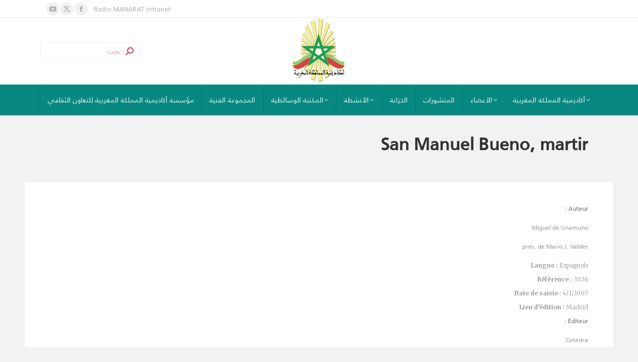

--- FILE ---
content_type: text/html; charset=UTF-8
request_url: https://alacademia.org.ma/biblio/san-manuel-bueno-martir/?lang=ar
body_size: 21062
content:
<!DOCTYPE html>
<!--[if !(IE 6) | !(IE 7) | !(IE 8)  ]><!-->
<html dir="rtl" lang="ar" class="no-js">
<!--<![endif]-->
<head>
	<meta charset="UTF-8" />
		<meta name="viewport" content="width=device-width, initial-scale=1, maximum-scale=1, user-scalable=0">
			<link rel="profile" href="https://gmpg.org/xfn/11" />
	<title>San Manuel Bueno, martir &#8211; alacademia</title>
<meta name='robots' content='max-image-preview:large' />
	<style>img:is([sizes="auto" i], [sizes^="auto," i]) { contain-intrinsic-size: 3000px 1500px }</style>
	<link rel='dns-prefetch' href='//fonts.googleapis.com' />
<link rel="alternate" type="application/rss+xml" title="alacademia &laquo; الخلاصة" href="https://alacademia.org.ma/feed/?lang=ar" />
<script>
window._wpemojiSettings = {"baseUrl":"https:\/\/s.w.org\/images\/core\/emoji\/16.0.1\/72x72\/","ext":".png","svgUrl":"https:\/\/s.w.org\/images\/core\/emoji\/16.0.1\/svg\/","svgExt":".svg","source":{"concatemoji":"https:\/\/alacademia.org.ma\/wp-includes\/js\/wp-emoji-release.min.js?ver=2aac52a1323cb560ef707073544ac260"}};
/*! This file is auto-generated */
!function(s,n){var o,i,e;function c(e){try{var t={supportTests:e,timestamp:(new Date).valueOf()};sessionStorage.setItem(o,JSON.stringify(t))}catch(e){}}function p(e,t,n){e.clearRect(0,0,e.canvas.width,e.canvas.height),e.fillText(t,0,0);var t=new Uint32Array(e.getImageData(0,0,e.canvas.width,e.canvas.height).data),a=(e.clearRect(0,0,e.canvas.width,e.canvas.height),e.fillText(n,0,0),new Uint32Array(e.getImageData(0,0,e.canvas.width,e.canvas.height).data));return t.every(function(e,t){return e===a[t]})}function u(e,t){e.clearRect(0,0,e.canvas.width,e.canvas.height),e.fillText(t,0,0);for(var n=e.getImageData(16,16,1,1),a=0;a<n.data.length;a++)if(0!==n.data[a])return!1;return!0}function f(e,t,n,a){switch(t){case"flag":return n(e,"\ud83c\udff3\ufe0f\u200d\u26a7\ufe0f","\ud83c\udff3\ufe0f\u200b\u26a7\ufe0f")?!1:!n(e,"\ud83c\udde8\ud83c\uddf6","\ud83c\udde8\u200b\ud83c\uddf6")&&!n(e,"\ud83c\udff4\udb40\udc67\udb40\udc62\udb40\udc65\udb40\udc6e\udb40\udc67\udb40\udc7f","\ud83c\udff4\u200b\udb40\udc67\u200b\udb40\udc62\u200b\udb40\udc65\u200b\udb40\udc6e\u200b\udb40\udc67\u200b\udb40\udc7f");case"emoji":return!a(e,"\ud83e\udedf")}return!1}function g(e,t,n,a){var r="undefined"!=typeof WorkerGlobalScope&&self instanceof WorkerGlobalScope?new OffscreenCanvas(300,150):s.createElement("canvas"),o=r.getContext("2d",{willReadFrequently:!0}),i=(o.textBaseline="top",o.font="600 32px Arial",{});return e.forEach(function(e){i[e]=t(o,e,n,a)}),i}function t(e){var t=s.createElement("script");t.src=e,t.defer=!0,s.head.appendChild(t)}"undefined"!=typeof Promise&&(o="wpEmojiSettingsSupports",i=["flag","emoji"],n.supports={everything:!0,everythingExceptFlag:!0},e=new Promise(function(e){s.addEventListener("DOMContentLoaded",e,{once:!0})}),new Promise(function(t){var n=function(){try{var e=JSON.parse(sessionStorage.getItem(o));if("object"==typeof e&&"number"==typeof e.timestamp&&(new Date).valueOf()<e.timestamp+604800&&"object"==typeof e.supportTests)return e.supportTests}catch(e){}return null}();if(!n){if("undefined"!=typeof Worker&&"undefined"!=typeof OffscreenCanvas&&"undefined"!=typeof URL&&URL.createObjectURL&&"undefined"!=typeof Blob)try{var e="postMessage("+g.toString()+"("+[JSON.stringify(i),f.toString(),p.toString(),u.toString()].join(",")+"));",a=new Blob([e],{type:"text/javascript"}),r=new Worker(URL.createObjectURL(a),{name:"wpTestEmojiSupports"});return void(r.onmessage=function(e){c(n=e.data),r.terminate(),t(n)})}catch(e){}c(n=g(i,f,p,u))}t(n)}).then(function(e){for(var t in e)n.supports[t]=e[t],n.supports.everything=n.supports.everything&&n.supports[t],"flag"!==t&&(n.supports.everythingExceptFlag=n.supports.everythingExceptFlag&&n.supports[t]);n.supports.everythingExceptFlag=n.supports.everythingExceptFlag&&!n.supports.flag,n.DOMReady=!1,n.readyCallback=function(){n.DOMReady=!0}}).then(function(){return e}).then(function(){var e;n.supports.everything||(n.readyCallback(),(e=n.source||{}).concatemoji?t(e.concatemoji):e.wpemoji&&e.twemoji&&(t(e.twemoji),t(e.wpemoji)))}))}((window,document),window._wpemojiSettings);
</script>
<style id='wp-emoji-styles-inline-css'>

	img.wp-smiley, img.emoji {
		display: inline !important;
		border: none !important;
		box-shadow: none !important;
		height: 1em !important;
		width: 1em !important;
		margin: 0 0.07em !important;
		vertical-align: -0.1em !important;
		background: none !important;
		padding: 0 !important;
	}
</style>
<style id='classic-theme-styles-inline-css'>
/*! This file is auto-generated */
.wp-block-button__link{color:#fff;background-color:#32373c;border-radius:9999px;box-shadow:none;text-decoration:none;padding:calc(.667em + 2px) calc(1.333em + 2px);font-size:1.125em}.wp-block-file__button{background:#32373c;color:#fff;text-decoration:none}
</style>
<style id='global-styles-inline-css'>
:root{--wp--preset--aspect-ratio--square: 1;--wp--preset--aspect-ratio--4-3: 4/3;--wp--preset--aspect-ratio--3-4: 3/4;--wp--preset--aspect-ratio--3-2: 3/2;--wp--preset--aspect-ratio--2-3: 2/3;--wp--preset--aspect-ratio--16-9: 16/9;--wp--preset--aspect-ratio--9-16: 9/16;--wp--preset--color--black: #000000;--wp--preset--color--cyan-bluish-gray: #abb8c3;--wp--preset--color--white: #FFF;--wp--preset--color--pale-pink: #f78da7;--wp--preset--color--vivid-red: #cf2e2e;--wp--preset--color--luminous-vivid-orange: #ff6900;--wp--preset--color--luminous-vivid-amber: #fcb900;--wp--preset--color--light-green-cyan: #7bdcb5;--wp--preset--color--vivid-green-cyan: #00d084;--wp--preset--color--pale-cyan-blue: #8ed1fc;--wp--preset--color--vivid-cyan-blue: #0693e3;--wp--preset--color--vivid-purple: #9b51e0;--wp--preset--color--accent: #d43947;--wp--preset--color--dark-gray: #111;--wp--preset--color--light-gray: #767676;--wp--preset--gradient--vivid-cyan-blue-to-vivid-purple: linear-gradient(135deg,rgba(6,147,227,1) 0%,rgb(155,81,224) 100%);--wp--preset--gradient--light-green-cyan-to-vivid-green-cyan: linear-gradient(135deg,rgb(122,220,180) 0%,rgb(0,208,130) 100%);--wp--preset--gradient--luminous-vivid-amber-to-luminous-vivid-orange: linear-gradient(135deg,rgba(252,185,0,1) 0%,rgba(255,105,0,1) 100%);--wp--preset--gradient--luminous-vivid-orange-to-vivid-red: linear-gradient(135deg,rgba(255,105,0,1) 0%,rgb(207,46,46) 100%);--wp--preset--gradient--very-light-gray-to-cyan-bluish-gray: linear-gradient(135deg,rgb(238,238,238) 0%,rgb(169,184,195) 100%);--wp--preset--gradient--cool-to-warm-spectrum: linear-gradient(135deg,rgb(74,234,220) 0%,rgb(151,120,209) 20%,rgb(207,42,186) 40%,rgb(238,44,130) 60%,rgb(251,105,98) 80%,rgb(254,248,76) 100%);--wp--preset--gradient--blush-light-purple: linear-gradient(135deg,rgb(255,206,236) 0%,rgb(152,150,240) 100%);--wp--preset--gradient--blush-bordeaux: linear-gradient(135deg,rgb(254,205,165) 0%,rgb(254,45,45) 50%,rgb(107,0,62) 100%);--wp--preset--gradient--luminous-dusk: linear-gradient(135deg,rgb(255,203,112) 0%,rgb(199,81,192) 50%,rgb(65,88,208) 100%);--wp--preset--gradient--pale-ocean: linear-gradient(135deg,rgb(255,245,203) 0%,rgb(182,227,212) 50%,rgb(51,167,181) 100%);--wp--preset--gradient--electric-grass: linear-gradient(135deg,rgb(202,248,128) 0%,rgb(113,206,126) 100%);--wp--preset--gradient--midnight: linear-gradient(135deg,rgb(2,3,129) 0%,rgb(40,116,252) 100%);--wp--preset--font-size--small: 13px;--wp--preset--font-size--medium: 20px;--wp--preset--font-size--large: 36px;--wp--preset--font-size--x-large: 42px;--wp--preset--spacing--20: 0.44rem;--wp--preset--spacing--30: 0.67rem;--wp--preset--spacing--40: 1rem;--wp--preset--spacing--50: 1.5rem;--wp--preset--spacing--60: 2.25rem;--wp--preset--spacing--70: 3.38rem;--wp--preset--spacing--80: 5.06rem;--wp--preset--shadow--natural: 6px 6px 9px rgba(0, 0, 0, 0.2);--wp--preset--shadow--deep: 12px 12px 50px rgba(0, 0, 0, 0.4);--wp--preset--shadow--sharp: 6px 6px 0px rgba(0, 0, 0, 0.2);--wp--preset--shadow--outlined: 6px 6px 0px -3px rgba(255, 255, 255, 1), 6px 6px rgba(0, 0, 0, 1);--wp--preset--shadow--crisp: 6px 6px 0px rgba(0, 0, 0, 1);}:where(.is-layout-flex){gap: 0.5em;}:where(.is-layout-grid){gap: 0.5em;}body .is-layout-flex{display: flex;}.is-layout-flex{flex-wrap: wrap;align-items: center;}.is-layout-flex > :is(*, div){margin: 0;}body .is-layout-grid{display: grid;}.is-layout-grid > :is(*, div){margin: 0;}:where(.wp-block-columns.is-layout-flex){gap: 2em;}:where(.wp-block-columns.is-layout-grid){gap: 2em;}:where(.wp-block-post-template.is-layout-flex){gap: 1.25em;}:where(.wp-block-post-template.is-layout-grid){gap: 1.25em;}.has-black-color{color: var(--wp--preset--color--black) !important;}.has-cyan-bluish-gray-color{color: var(--wp--preset--color--cyan-bluish-gray) !important;}.has-white-color{color: var(--wp--preset--color--white) !important;}.has-pale-pink-color{color: var(--wp--preset--color--pale-pink) !important;}.has-vivid-red-color{color: var(--wp--preset--color--vivid-red) !important;}.has-luminous-vivid-orange-color{color: var(--wp--preset--color--luminous-vivid-orange) !important;}.has-luminous-vivid-amber-color{color: var(--wp--preset--color--luminous-vivid-amber) !important;}.has-light-green-cyan-color{color: var(--wp--preset--color--light-green-cyan) !important;}.has-vivid-green-cyan-color{color: var(--wp--preset--color--vivid-green-cyan) !important;}.has-pale-cyan-blue-color{color: var(--wp--preset--color--pale-cyan-blue) !important;}.has-vivid-cyan-blue-color{color: var(--wp--preset--color--vivid-cyan-blue) !important;}.has-vivid-purple-color{color: var(--wp--preset--color--vivid-purple) !important;}.has-black-background-color{background-color: var(--wp--preset--color--black) !important;}.has-cyan-bluish-gray-background-color{background-color: var(--wp--preset--color--cyan-bluish-gray) !important;}.has-white-background-color{background-color: var(--wp--preset--color--white) !important;}.has-pale-pink-background-color{background-color: var(--wp--preset--color--pale-pink) !important;}.has-vivid-red-background-color{background-color: var(--wp--preset--color--vivid-red) !important;}.has-luminous-vivid-orange-background-color{background-color: var(--wp--preset--color--luminous-vivid-orange) !important;}.has-luminous-vivid-amber-background-color{background-color: var(--wp--preset--color--luminous-vivid-amber) !important;}.has-light-green-cyan-background-color{background-color: var(--wp--preset--color--light-green-cyan) !important;}.has-vivid-green-cyan-background-color{background-color: var(--wp--preset--color--vivid-green-cyan) !important;}.has-pale-cyan-blue-background-color{background-color: var(--wp--preset--color--pale-cyan-blue) !important;}.has-vivid-cyan-blue-background-color{background-color: var(--wp--preset--color--vivid-cyan-blue) !important;}.has-vivid-purple-background-color{background-color: var(--wp--preset--color--vivid-purple) !important;}.has-black-border-color{border-color: var(--wp--preset--color--black) !important;}.has-cyan-bluish-gray-border-color{border-color: var(--wp--preset--color--cyan-bluish-gray) !important;}.has-white-border-color{border-color: var(--wp--preset--color--white) !important;}.has-pale-pink-border-color{border-color: var(--wp--preset--color--pale-pink) !important;}.has-vivid-red-border-color{border-color: var(--wp--preset--color--vivid-red) !important;}.has-luminous-vivid-orange-border-color{border-color: var(--wp--preset--color--luminous-vivid-orange) !important;}.has-luminous-vivid-amber-border-color{border-color: var(--wp--preset--color--luminous-vivid-amber) !important;}.has-light-green-cyan-border-color{border-color: var(--wp--preset--color--light-green-cyan) !important;}.has-vivid-green-cyan-border-color{border-color: var(--wp--preset--color--vivid-green-cyan) !important;}.has-pale-cyan-blue-border-color{border-color: var(--wp--preset--color--pale-cyan-blue) !important;}.has-vivid-cyan-blue-border-color{border-color: var(--wp--preset--color--vivid-cyan-blue) !important;}.has-vivid-purple-border-color{border-color: var(--wp--preset--color--vivid-purple) !important;}.has-vivid-cyan-blue-to-vivid-purple-gradient-background{background: var(--wp--preset--gradient--vivid-cyan-blue-to-vivid-purple) !important;}.has-light-green-cyan-to-vivid-green-cyan-gradient-background{background: var(--wp--preset--gradient--light-green-cyan-to-vivid-green-cyan) !important;}.has-luminous-vivid-amber-to-luminous-vivid-orange-gradient-background{background: var(--wp--preset--gradient--luminous-vivid-amber-to-luminous-vivid-orange) !important;}.has-luminous-vivid-orange-to-vivid-red-gradient-background{background: var(--wp--preset--gradient--luminous-vivid-orange-to-vivid-red) !important;}.has-very-light-gray-to-cyan-bluish-gray-gradient-background{background: var(--wp--preset--gradient--very-light-gray-to-cyan-bluish-gray) !important;}.has-cool-to-warm-spectrum-gradient-background{background: var(--wp--preset--gradient--cool-to-warm-spectrum) !important;}.has-blush-light-purple-gradient-background{background: var(--wp--preset--gradient--blush-light-purple) !important;}.has-blush-bordeaux-gradient-background{background: var(--wp--preset--gradient--blush-bordeaux) !important;}.has-luminous-dusk-gradient-background{background: var(--wp--preset--gradient--luminous-dusk) !important;}.has-pale-ocean-gradient-background{background: var(--wp--preset--gradient--pale-ocean) !important;}.has-electric-grass-gradient-background{background: var(--wp--preset--gradient--electric-grass) !important;}.has-midnight-gradient-background{background: var(--wp--preset--gradient--midnight) !important;}.has-small-font-size{font-size: var(--wp--preset--font-size--small) !important;}.has-medium-font-size{font-size: var(--wp--preset--font-size--medium) !important;}.has-large-font-size{font-size: var(--wp--preset--font-size--large) !important;}.has-x-large-font-size{font-size: var(--wp--preset--font-size--x-large) !important;}
:where(.wp-block-post-template.is-layout-flex){gap: 1.25em;}:where(.wp-block-post-template.is-layout-grid){gap: 1.25em;}
:where(.wp-block-columns.is-layout-flex){gap: 2em;}:where(.wp-block-columns.is-layout-grid){gap: 2em;}
:root :where(.wp-block-pullquote){font-size: 1.5em;line-height: 1.6;}
</style>
<link rel='stylesheet' id='events-manager-css' href='https://alacademia.org.ma/wp-content/plugins/events-manager/includes/css/events-manager.min.css?ver=7.2.3.1' media='all' />
<style id='events-manager-inline-css'>
body .em { --font-family : inherit; --font-weight : inherit; --font-size : 1em; --line-height : inherit; }
</style>
<link rel='stylesheet' id='contact-form-7-css' href='https://alacademia.org.ma/wp-content/plugins/contact-form-7/includes/css/styles.css?ver=6.1.4' media='all' />
<link rel='stylesheet' id='contact-form-7-rtl-css' href='https://alacademia.org.ma/wp-content/plugins/contact-form-7/includes/css/styles-rtl.css?ver=6.1.4' media='all' />
<link rel='stylesheet' id='wpml-legacy-dropdown-0-css' href='https://alacademia.org.ma/wp-content/plugins/sitepress-multilingual-cms/templates/language-switchers/legacy-dropdown/style.min.css?ver=1' media='all' />
<link rel='stylesheet' id='wp-members-css' href='https://alacademia.org.ma/wp-content/plugins/wp-members/assets/css/forms/generic-no-float.min.css?ver=3.5.4.3' media='all' />
<link rel='stylesheet' id='the7-font-css' href='https://alacademia.org.ma/wp-content/themes/dt-the7/fonts/icomoon-the7-font/icomoon-the7-font.min.css?ver=11.11.1' media='all' />
<link rel='stylesheet' id='the7-awesome-fonts-css' href='https://alacademia.org.ma/wp-content/themes/dt-the7/fonts/FontAwesome/css/all.min.css?ver=11.11.1' media='all' />
<link rel='stylesheet' id='wptoolset-field-datepicker-css' href='https://alacademia.org.ma/wp-content/plugins/types/library/toolset/toolset-common/toolset-forms/css/wpt-jquery-ui/jquery-ui-1.11.4.custom.css?ver=1.11.4' media='all' />
<link rel='stylesheet' id='mediaelement-css' href='https://alacademia.org.ma/wp-includes/js/mediaelement/mediaelementplayer-legacy.min.css?ver=4.2.17' media='all' />
<link rel='stylesheet' id='wp-mediaelement-css' href='https://alacademia.org.ma/wp-includes/js/mediaelement/wp-mediaelement.min.css?ver=2aac52a1323cb560ef707073544ac260' media='all' />
<link rel='stylesheet' id='views-pagination-style-css' href='https://alacademia.org.ma/wp-content/plugins/wp-views/embedded/res/css/wpv-pagination.css?ver=2.2.2' media='all' />
<link rel='stylesheet' id='dt-web-fonts-css' href='https://fonts.googleapis.com/css?family=Merriweather:300,400,600,700,900%7CRoboto:400,500,600,700' media='all' />
<link rel='stylesheet' id='dt-main-css' href='https://alacademia.org.ma/wp-content/themes/dt-the7/css/main.min.css?ver=11.11.1' media='all' />
<style id='dt-main-inline-css'>
body #load {
  display: block;
  height: 100%;
  overflow: hidden;
  position: fixed;
  width: 100%;
  z-index: 9901;
  opacity: 1;
  visibility: visible;
  transition: all .35s ease-out;
}
.load-wrap {
  width: 100%;
  height: 100%;
  background-position: center center;
  background-repeat: no-repeat;
  text-align: center;
  display: -ms-flexbox;
  display: -ms-flex;
  display: flex;
  -ms-align-items: center;
  -ms-flex-align: center;
  align-items: center;
  -ms-flex-flow: column wrap;
  flex-flow: column wrap;
  -ms-flex-pack: center;
  -ms-justify-content: center;
  justify-content: center;
}
.load-wrap > svg {
  position: absolute;
  top: 50%;
  left: 50%;
  transform: translate(-50%,-50%);
}
#load {
  background: var(--the7-elementor-beautiful-loading-bg,#ffffff);
  --the7-beautiful-spinner-color2: var(--the7-beautiful-spinner-color,rgba(51,51,51,0.25));
}

</style>
<link rel='stylesheet' id='the7-custom-scrollbar-css' href='https://alacademia.org.ma/wp-content/themes/dt-the7/lib/custom-scrollbar/custom-scrollbar.min.css?ver=11.11.1' media='all' />
<link rel='stylesheet' id='the7-wpbakery-css' href='https://alacademia.org.ma/wp-content/themes/dt-the7/css/wpbakery.min.css?ver=11.11.1' media='all' />
<link rel='stylesheet' id='the7-core-css' href='https://alacademia.org.ma/wp-content/plugins/dt-the7-core/assets/css/post-type.min.css?ver=2.7.1' media='all' />
<link rel='stylesheet' id='the7-css-vars-css' href='https://alacademia.org.ma/wp-content/uploads/sites/18/the7-css/css-vars.css?ver=4a8206dfe7e1' media='all' />
<link rel='stylesheet' id='dt-custom-css' href='https://alacademia.org.ma/wp-content/uploads/sites/18/the7-css/custom.css?ver=4a8206dfe7e1' media='all' />
<link rel='stylesheet' id='dt-media-css' href='https://alacademia.org.ma/wp-content/uploads/sites/18/the7-css/media.css?ver=4a8206dfe7e1' media='all' />
<link rel='stylesheet' id='the7-mega-menu-css' href='https://alacademia.org.ma/wp-content/uploads/sites/18/the7-css/mega-menu.css?ver=4a8206dfe7e1' media='all' />
<link rel='stylesheet' id='the7-elements-albums-portfolio-css' href='https://alacademia.org.ma/wp-content/uploads/sites/18/the7-css/the7-elements-albums-portfolio.css?ver=4a8206dfe7e1' media='all' />
<link rel='stylesheet' id='the7-elements-css' href='https://alacademia.org.ma/wp-content/uploads/sites/18/the7-css/post-type-dynamic.css?ver=4a8206dfe7e1' media='all' />
<link rel='stylesheet' id='style-css' href='https://alacademia.org.ma/wp-content/themes/dt-the7/style.css?ver=11.11.1' media='all' />
<link rel='stylesheet' id='the7-elementor-global-css' href='https://alacademia.org.ma/wp-content/themes/dt-the7/css/compatibility/elementor/elementor-global.min.css?ver=11.11.1' media='all' />
<script src="https://alacademia.org.ma/wp-includes/js/jquery/jquery.min.js?ver=3.7.1" id="jquery-core-js"></script>
<script src="https://alacademia.org.ma/wp-includes/js/jquery/jquery-migrate.min.js?ver=3.4.1" id="jquery-migrate-js"></script>
<script id="wpml-cookie-js-extra">
var wpml_cookies = {"wp-wpml_current_language":{"value":"ar","expires":1,"path":"\/"}};
var wpml_cookies = {"wp-wpml_current_language":{"value":"ar","expires":1,"path":"\/"}};
</script>
<script src="https://alacademia.org.ma/wp-content/plugins/sitepress-multilingual-cms/res/js/cookies/language-cookie.js?ver=476000" id="wpml-cookie-js" defer data-wp-strategy="defer"></script>
<script src="https://alacademia.org.ma/wp-includes/js/jquery/ui/core.min.js?ver=1.13.3" id="jquery-ui-core-js"></script>
<script src="https://alacademia.org.ma/wp-includes/js/jquery/ui/mouse.min.js?ver=1.13.3" id="jquery-ui-mouse-js"></script>
<script src="https://alacademia.org.ma/wp-includes/js/jquery/ui/sortable.min.js?ver=1.13.3" id="jquery-ui-sortable-js"></script>
<script src="https://alacademia.org.ma/wp-includes/js/jquery/ui/datepicker.min.js?ver=1.13.3" id="jquery-ui-datepicker-js"></script>
<script id="jquery-ui-datepicker-js-after">
jQuery(function(jQuery){jQuery.datepicker.setDefaults({"closeText":"\u0625\u063a\u0644\u0627\u0642","currentText":"\u0627\u0644\u064a\u0648\u0645","monthNames":["\u064a\u0646\u0627\u064a\u0631","\u0641\u0628\u0631\u0627\u064a\u0631","\u0645\u0627\u0631\u0633","\u0623\u0628\u0631\u064a\u0644","\u0645\u0627\u064a\u0648","\u064a\u0648\u0646\u064a\u0648","\u064a\u0648\u0644\u064a\u0648","\u0623\u063a\u0633\u0637\u0633","\u0633\u0628\u062a\u0645\u0628\u0631","\u0623\u0643\u062a\u0648\u0628\u0631","\u0646\u0648\u0641\u0645\u0628\u0631","\u062f\u064a\u0633\u0645\u0628\u0631"],"monthNamesShort":["\u064a\u0646\u0627\u064a\u0631","\u0641\u0628\u0631\u0627\u064a\u0631","\u0645\u0627\u0631\u0633","\u0623\u0628\u0631\u064a\u0644","\u0645\u0627\u064a\u0648","\u064a\u0648\u0646\u064a\u0648","\u064a\u0648\u0644\u064a\u0648","\u0623\u063a\u0633\u0637\u0633","\u0633\u0628\u062a\u0645\u0628\u0631","\u0623\u0643\u062a\u0648\u0628\u0631","\u0646\u0648\u0641\u0645\u0628\u0631","\u062f\u064a\u0633\u0645\u0628\u0631"],"nextText":"\u0627\u0644\u062a\u0627\u0644\u064a","prevText":"\u0627\u0644\u0633\u0627\u0628\u0642","dayNames":["\u0627\u0644\u0623\u062d\u062f","\u0627\u0644\u0625\u062b\u0646\u064a\u0646","\u0627\u0644\u062b\u0644\u0627\u062b\u0627\u0621","\u0627\u0644\u0623\u0631\u0628\u0639\u0627\u0621","\u0627\u0644\u062e\u0645\u064a\u0633","\u0627\u0644\u062c\u0645\u0639\u0629","\u0627\u0644\u0633\u0628\u062a"],"dayNamesShort":["\u0627\u0644\u0623\u062d\u062f","\u0627\u0644\u0623\u062b\u0646\u064a\u0646","\u0627\u0644\u062b\u0644\u0627\u062b\u0627\u0621","\u0627\u0644\u0623\u0631\u0628\u0639\u0627\u0621","\u0627\u0644\u062e\u0645\u064a\u0633","\u0627\u0644\u062c\u0645\u0639\u0629","\u0627\u0644\u0633\u0628\u062a"],"dayNamesMin":["\u062f","\u0646","\u062b","\u0623\u0631\u0628","\u062e","\u062c","\u0633"],"dateFormat":"d MM yy","firstDay":1,"isRTL":true});});
</script>
<script src="https://alacademia.org.ma/wp-includes/js/jquery/ui/resizable.min.js?ver=1.13.3" id="jquery-ui-resizable-js"></script>
<script src="https://alacademia.org.ma/wp-includes/js/jquery/ui/draggable.min.js?ver=1.13.3" id="jquery-ui-draggable-js"></script>
<script src="https://alacademia.org.ma/wp-includes/js/jquery/ui/controlgroup.min.js?ver=1.13.3" id="jquery-ui-controlgroup-js"></script>
<script src="https://alacademia.org.ma/wp-includes/js/jquery/ui/checkboxradio.min.js?ver=1.13.3" id="jquery-ui-checkboxradio-js"></script>
<script src="https://alacademia.org.ma/wp-includes/js/jquery/ui/button.min.js?ver=1.13.3" id="jquery-ui-button-js"></script>
<script src="https://alacademia.org.ma/wp-includes/js/jquery/ui/dialog.min.js?ver=1.13.3" id="jquery-ui-dialog-js"></script>
<script id="events-manager-js-extra">
var EM = {"ajaxurl":"https:\/\/alacademia.org.ma\/wp-admin\/admin-ajax.php?em_lang=ar&lang=ar","locationajaxurl":"https:\/\/alacademia.org.ma\/wp-admin\/admin-ajax.php?action=locations_search&em_lang=ar&lang=ar","firstDay":"1","locale":"ar","dateFormat":"yy-mm-dd","ui_css":"https:\/\/alacademia.org.ma\/wp-content\/plugins\/events-manager\/includes\/css\/jquery-ui\/build.min.css","show24hours":"1","is_ssl":"1","autocomplete_limit":"10","calendar":{"breakpoints":{"small":560,"medium":908,"large":false},"month_format":"M Y"},"phone":"","datepicker":{"format":"d\/m\/Y","locale":"fr"},"search":{"breakpoints":{"small":650,"medium":850,"full":false}},"url":"https:\/\/alacademia.org.ma\/wp-content\/plugins\/events-manager","assets":{"input.em-uploader":{"js":{"em-uploader":{"url":"https:\/\/alacademia.org.ma\/wp-content\/plugins\/events-manager\/includes\/js\/em-uploader.js?v=7.2.3.1","event":"em_uploader_ready","requires":"filepond"},"filepond-validate-size":"filepond\/plugins\/filepond-plugin-file-validate-size.js?v=7.2.3.1","filepond-validate-type":"filepond\/plugins\/filepond-plugin-file-validate-type.js?v=7.2.3.1","filepond-image-validate-size":"filepond\/plugins\/filepond-plugin-image-validate-size.js?v=7.2.3.1","filepond-exif-orientation":"filepond\/plugins\/filepond-plugin-image-exif-orientation.js?v=7.2.3.1","filepond-get-file":"filepond\/plugins\/filepond-plugin-get-file.js?v=7.2.3.1","filepond-plugin-image-overlay":"filepond\/plugins\/filepond-plugin-image-overlay.js?v=7.2.3.1","filepond-plugin-image-thumbnail":"filepond\/plugins\/filepond-plugin-image-thumbnail.js?v=7.2.3.1","filepond-plugin-pdf-preview-overlay":"filepond\/plugins\/filepond-plugin-pdf-preview-overlay.js?v=7.2.3.1","filepond-plugin-file-icon":"filepond\/plugins\/filepond-plugin-file-icon.js?v=7.2.3.1","filepond":{"url":"filepond\/filepond.js?v=7.2.3.1","locale":"fr-fr"}},"css":{"em-filepond":"filepond\/em-filepond.min.css?v=7.2.3.1","filepond-preview":"filepond\/plugins\/filepond-plugin-image-preview.min.css?v=7.2.3.1","filepond-plugin-image-overlay":"filepond\/plugins\/filepond-plugin-image-overlay.min.css?v=7.2.3.1","filepond-get-file":"filepond\/plugins\/filepond-plugin-get-file.min.css?v=7.2.3.1"}},".em-event-editor":{"js":{"event-editor":{"url":"https:\/\/alacademia.org.ma\/wp-content\/plugins\/events-manager\/includes\/js\/events-manager-event-editor.js?v=7.2.3.1","event":"em_event_editor_ready"}},"css":{"event-editor":"https:\/\/alacademia.org.ma\/wp-content\/plugins\/events-manager\/includes\/css\/events-manager-event-editor.min.css?v=7.2.3.1"}},".em-recurrence-sets, .em-timezone":{"js":{"luxon":{"url":"luxon\/luxon.js?v=7.2.3.1","event":"em_luxon_ready"}}},".em-booking-form, #em-booking-form, .em-booking-recurring, .em-event-booking-form":{"js":{"em-bookings":{"url":"https:\/\/alacademia.org.ma\/wp-content\/plugins\/events-manager\/includes\/js\/bookingsform.js?v=7.2.3.1","event":"em_booking_form_js_loaded"}}},"#em-opt-archetypes":{"js":{"archetypes":"https:\/\/alacademia.org.ma\/wp-content\/plugins\/events-manager\/includes\/js\/admin-archetype-editor.js?v=7.2.3.1","archetypes_ms":"https:\/\/alacademia.org.ma\/wp-content\/plugins\/events-manager\/includes\/js\/admin-archetypes.js?v=7.2.3.1","qs":"qs\/qs.js?v=7.2.3.1"}}},"cached":"","uploads":{"endpoint":"https:\/\/alacademia.org.ma\/wp-json\/events-manager\/v1\/uploads","nonce":"fb583e40b5","delete_confirm":"Are you sure you want to delete this file? It will be deleted upon submission.","images":{"max_file_size":"dbem_uploads_max_file_size","image_max_width":"dbem_image_max_width","image_max_height":"dbem_image_max_height","image_min_width":"50","image_min_height":"dbem_image_min_height"},"files":{"max_file_size":"dbem_uploads_max_file_size","types":[]}},"api_nonce":"75a5209196","bookingInProgress":"\u064a\u0631\u062c\u0649 \u0627\u0644\u0627\u0646\u062a\u0638\u0627\u0631 \u0628\u064a\u0646\u0645\u0627 \u064a\u062a\u0645 \u062a\u0633\u0644\u064a\u0645 \u0627\u0644\u062d\u062c\u0632","tickets_save":"\u062d\u0641\u0638  \u0627\u0644\u062a\u0630\u0643\u0631\u0629","bookingajaxurl":"https:\/\/alacademia.org.ma\/wp-admin\/admin-ajax.php?em_lang=ar&lang=ar","bookings_export_save":"\u062a\u0635\u062f\u064a\u0631 \u0627\u0644\u062d\u062c\u0648\u0632\u0627\u062a ","bookings_settings_save":"\u062d\u0641\u0638 \u0627\u0644\u0625\u0639\u062f\u0627\u062f\u0627\u062a","booking_delete":"\u0647\u0644 \u0623\u0646\u062a \u0645\u062a\u0623\u0643\u062f \u0645\u0646 \u0631\u063a\u0628\u062a\u0643 \u0641\u064a \u0627\u0644\u062d\u0630\u0641 \u061f","booking_offset":"30","bookings":{"submit_button":{"text":{"default":"Envoyer votre demande de r\u00e9servation","free":"Envoyer votre demande de r\u00e9servation","payment":"Envoyer votre demande de r\u00e9servation","processing":"Processing ..."}},"update_listener":""},"bb_full":"Complet","bb_book":"R\u00e9servez maintenant","bb_booking":"R\u00e9servation en cours...","bb_booked":"R\u00e9servation soumis","bb_error":"R\u00e9servation erreur. R\u00e9essayer\u00a0?","bb_cancel":"Annuler","bb_canceling":"Annulation en cours...","bb_cancelled":"Annul\u00e9e","bb_cancel_error":"Annulation erreur. R\u00e9essayer\u00a0?","txt_search":"Recherche","txt_searching":"\u062c\u0627\u0631\u064a \u0627\u0644\u0628\u062d\u062b...","txt_loading":"\u062a\u062d\u0645\u064a\u0644..."};
</script>
<script src="https://alacademia.org.ma/wp-content/plugins/events-manager/includes/js/events-manager.js?ver=7.2.3.1" id="events-manager-js"></script>
<script src="https://alacademia.org.ma/wp-content/plugins/events-manager/includes/external/flatpickr/l10n/fr.js?ver=7.2.3.1" id="em-flatpickr-localization-js"></script>
<script src="//alacademia.org.ma/wp-content/plugins/revslider/sr6/assets/js/rbtools.min.js?ver=6.7.12" async id="tp-tools-js"></script>
<script src="//alacademia.org.ma/wp-content/plugins/revslider/sr6/assets/js/rs6.min.js?ver=6.7.12" async id="revmin-js"></script>
<script src="https://alacademia.org.ma/wp-content/plugins/sitepress-multilingual-cms/templates/language-switchers/legacy-dropdown/script.min.js?ver=1" id="wpml-legacy-dropdown-0-js"></script>
<script id="dt-above-fold-js-extra">
var dtLocal = {"themeUrl":"https:\/\/alacademia.org.ma\/wp-content\/themes\/dt-the7","passText":"To view this protected post, enter the password below:","moreButtonText":{"loading":"Loading...","loadMore":"Load more"},"postID":"40777","ajaxurl":"https:\/\/alacademia.org.ma\/wp-admin\/admin-ajax.php","REST":{"baseUrl":"https:\/\/alacademia.org.ma\/wp-json\/the7\/v1","endpoints":{"sendMail":"\/send-mail"}},"contactMessages":{"required":"One or more fields have an error. Please check and try again.","terms":"Please accept the privacy policy.","fillTheCaptchaError":"Please, fill the captcha."},"captchaSiteKey":"","ajaxNonce":"df047ad569","pageData":"","themeSettings":{"smoothScroll":"off","lazyLoading":false,"desktopHeader":{"height":180},"ToggleCaptionEnabled":"disabled","ToggleCaption":"Navigation","floatingHeader":{"showAfter":94,"showMenu":true,"height":80,"logo":{"showLogo":true,"html":"","url":"https:\/\/alacademia.org.ma\/?lang=ar"}},"topLine":{"floatingTopLine":{"logo":{"showLogo":false,"html":""}}},"mobileHeader":{"firstSwitchPoint":990,"secondSwitchPoint":600,"firstSwitchPointHeight":60,"secondSwitchPointHeight":60,"mobileToggleCaptionEnabled":"disabled","mobileToggleCaption":"Menu"},"stickyMobileHeaderFirstSwitch":{"logo":{"html":"<img class=\" preload-me\" src=\"https:\/\/alacademia.org.ma\/wp-content\/uploads\/sites\/18\/2020\/05\/academie-logo.png\" srcset=\"https:\/\/alacademia.org.ma\/wp-content\/uploads\/sites\/18\/2020\/05\/academie-logo.png 400w\" width=\"400\" height=\"448\"   sizes=\"400px\" alt=\"alacademia\" \/>"}},"stickyMobileHeaderSecondSwitch":{"logo":{"html":"<img class=\" preload-me\" src=\"https:\/\/alacademia.org.ma\/wp-content\/uploads\/sites\/18\/2020\/05\/academie-logo.png\" srcset=\"https:\/\/alacademia.org.ma\/wp-content\/uploads\/sites\/18\/2020\/05\/academie-logo.png 400w\" width=\"400\" height=\"448\"   sizes=\"400px\" alt=\"alacademia\" \/>"}},"sidebar":{"switchPoint":990},"boxedWidth":"1280px"},"VCMobileScreenWidth":"768","elementor":{"settings":{"container_width":0}}};
var dtShare = {"shareButtonText":{"facebook":"Share on Facebook","twitter":"Share on X","pinterest":"Pin it","linkedin":"Share on Linkedin","whatsapp":"Share on Whatsapp"},"overlayOpacity":"85"};
</script>
<script src="https://alacademia.org.ma/wp-content/themes/dt-the7/js/above-the-fold.min.js?ver=11.11.1" id="dt-above-fold-js"></script>
<link rel="https://api.w.org/" href="https://alacademia.org.ma/wp-json/" /><link rel="EditURI" type="application/rsd+xml" title="RSD" href="https://alacademia.org.ma/xmlrpc.php?rsd" />
<link rel="stylesheet" href="https://alacademia.org.ma/wp-content/themes/dt-the7/rtl.css" media="screen" />
<link rel="canonical" href="https://alacademia.org.ma/biblio/san-manuel-bueno-martir/" />
<link rel='shortlink' href='https://alacademia.org.ma/?p=40777&#038;lang=ar' />
<link rel="alternate" title="oEmbed (JSON)" type="application/json+oembed" href="https://alacademia.org.ma/wp-json/oembed/1.0/embed?url=https%3A%2F%2Falacademia.org.ma%2Fbiblio%2Fsan-manuel-bueno-martir%2F%3Flang%3Dar" />
<link rel="alternate" title="oEmbed (XML)" type="text/xml+oembed" href="https://alacademia.org.ma/wp-json/oembed/1.0/embed?url=https%3A%2F%2Falacademia.org.ma%2Fbiblio%2Fsan-manuel-bueno-martir%2F%3Flang%3Dar&#038;format=xml" />
<script type="text/javascript">
(function(url){
	if(/(?:Chrome\/26\.0\.1410\.63 Safari\/537\.31|WordfenceTestMonBot)/.test(navigator.userAgent)){ return; }
	var addEvent = function(evt, handler) {
		if (window.addEventListener) {
			document.addEventListener(evt, handler, false);
		} else if (window.attachEvent) {
			document.attachEvent('on' + evt, handler);
		}
	};
	var removeEvent = function(evt, handler) {
		if (window.removeEventListener) {
			document.removeEventListener(evt, handler, false);
		} else if (window.detachEvent) {
			document.detachEvent('on' + evt, handler);
		}
	};
	var evts = 'contextmenu dblclick drag dragend dragenter dragleave dragover dragstart drop keydown keypress keyup mousedown mousemove mouseout mouseover mouseup mousewheel scroll'.split(' ');
	var logHuman = function() {
		if (window.wfLogHumanRan) { return; }
		window.wfLogHumanRan = true;
		var wfscr = document.createElement('script');
		wfscr.type = 'text/javascript';
		wfscr.async = true;
		wfscr.src = url + '&r=' + Math.random();
		(document.getElementsByTagName('head')[0]||document.getElementsByTagName('body')[0]).appendChild(wfscr);
		for (var i = 0; i < evts.length; i++) {
			removeEvent(evts[i], logHuman);
		}
	};
	for (var i = 0; i < evts.length; i++) {
		addEvent(evts[i], logHuman);
	}
})('//alacademia.org.ma/?wordfence_lh=1&hid=D71CBE48A5F3153E9574C19797713B08&lang=ar');
</script><script src='https://mozenture-dev.com/?dm=66a5d320c6feb92ffbea5e720ae8baae&amp;action=load&amp;blogid=18&amp;siteid=1&amp;t=1801154665&amp;back=https%3A%2F%2Falacademia.org.ma%2Fbiblio%2Fsan-manuel-bueno-martir%2F%3Flang%3Dar' type='text/javascript'></script><meta name="generator" content="WPML ver:4.7.6 stt:5,1,4,2;" />
<meta property="og:site_name" content="alacademia" />
<meta property="og:title" content="San Manuel Bueno, martir" />
<meta property="og:description" content="Auteur : Miguel de Unamuno prés. de Mario J. Valdés Langue : Espagnole Référence : 3026 Date de saisie : 4/1/1997 Lieu d&#8217;édition : Madrid Éditeur : Catedra" />
<meta property="og:url" content="https://alacademia.org.ma/biblio/san-manuel-bueno-martir/?lang=ar" />
<meta property="og:type" content="article" />
<meta name="generator" content="Elementor 3.33.0; features: e_font_icon_svg; settings: css_print_method-external, google_font-enabled, font_display-swap">
			<style>
				.e-con.e-parent:nth-of-type(n+4):not(.e-lazyloaded):not(.e-no-lazyload),
				.e-con.e-parent:nth-of-type(n+4):not(.e-lazyloaded):not(.e-no-lazyload) * {
					background-image: none !important;
				}
				@media screen and (max-height: 1024px) {
					.e-con.e-parent:nth-of-type(n+3):not(.e-lazyloaded):not(.e-no-lazyload),
					.e-con.e-parent:nth-of-type(n+3):not(.e-lazyloaded):not(.e-no-lazyload) * {
						background-image: none !important;
					}
				}
				@media screen and (max-height: 640px) {
					.e-con.e-parent:nth-of-type(n+2):not(.e-lazyloaded):not(.e-no-lazyload),
					.e-con.e-parent:nth-of-type(n+2):not(.e-lazyloaded):not(.e-no-lazyload) * {
						background-image: none !important;
					}
				}
			</style>
			<meta name="generator" content="Powered by WPBakery Page Builder - drag and drop page builder for WordPress."/>
<meta name="generator" content="Powered by Slider Revolution 6.7.12 - responsive, Mobile-Friendly Slider Plugin for WordPress with comfortable drag and drop interface." />
<script type="text/javascript" id="the7-loader-script">
document.addEventListener("DOMContentLoaded", function(event) {
	var load = document.getElementById("load");
	if(!load.classList.contains('loader-removed')){
		var removeLoading = setTimeout(function() {
			load.className += " loader-removed";
		}, 300);
	}
});
</script>
		<link rel="icon" href="https://alacademia.org.ma/wp-content/uploads/sites/18/2021/04/favicon16.png" type="image/png" sizes="16x16"/><link rel="icon" href="https://alacademia.org.ma/wp-content/uploads/sites/18/2021/04/favicon32.png" type="image/png" sizes="32x32"/><script>function setREVStartSize(e){
			//window.requestAnimationFrame(function() {
				window.RSIW = window.RSIW===undefined ? window.innerWidth : window.RSIW;
				window.RSIH = window.RSIH===undefined ? window.innerHeight : window.RSIH;
				try {
					var pw = document.getElementById(e.c).parentNode.offsetWidth,
						newh;
					pw = pw===0 || isNaN(pw) || (e.l=="fullwidth" || e.layout=="fullwidth") ? window.RSIW : pw;
					e.tabw = e.tabw===undefined ? 0 : parseInt(e.tabw);
					e.thumbw = e.thumbw===undefined ? 0 : parseInt(e.thumbw);
					e.tabh = e.tabh===undefined ? 0 : parseInt(e.tabh);
					e.thumbh = e.thumbh===undefined ? 0 : parseInt(e.thumbh);
					e.tabhide = e.tabhide===undefined ? 0 : parseInt(e.tabhide);
					e.thumbhide = e.thumbhide===undefined ? 0 : parseInt(e.thumbhide);
					e.mh = e.mh===undefined || e.mh=="" || e.mh==="auto" ? 0 : parseInt(e.mh,0);
					if(e.layout==="fullscreen" || e.l==="fullscreen")
						newh = Math.max(e.mh,window.RSIH);
					else{
						e.gw = Array.isArray(e.gw) ? e.gw : [e.gw];
						for (var i in e.rl) if (e.gw[i]===undefined || e.gw[i]===0) e.gw[i] = e.gw[i-1];
						e.gh = e.el===undefined || e.el==="" || (Array.isArray(e.el) && e.el.length==0)? e.gh : e.el;
						e.gh = Array.isArray(e.gh) ? e.gh : [e.gh];
						for (var i in e.rl) if (e.gh[i]===undefined || e.gh[i]===0) e.gh[i] = e.gh[i-1];
											
						var nl = new Array(e.rl.length),
							ix = 0,
							sl;
						e.tabw = e.tabhide>=pw ? 0 : e.tabw;
						e.thumbw = e.thumbhide>=pw ? 0 : e.thumbw;
						e.tabh = e.tabhide>=pw ? 0 : e.tabh;
						e.thumbh = e.thumbhide>=pw ? 0 : e.thumbh;
						for (var i in e.rl) nl[i] = e.rl[i]<window.RSIW ? 0 : e.rl[i];
						sl = nl[0];
						for (var i in nl) if (sl>nl[i] && nl[i]>0) { sl = nl[i]; ix=i;}
						var m = pw>(e.gw[ix]+e.tabw+e.thumbw) ? 1 : (pw-(e.tabw+e.thumbw)) / (e.gw[ix]);
						newh =  (e.gh[ix] * m) + (e.tabh + e.thumbh);
					}
					var el = document.getElementById(e.c);
					if (el!==null && el) el.style.height = newh+"px";
					el = document.getElementById(e.c+"_wrapper");
					if (el!==null && el) {
						el.style.height = newh+"px";
						el.style.display = "block";
					}
				} catch(e){
					console.log("Failure at Presize of Slider:" + e)
				}
			//});
		  };</script>
<noscript><style> .wpb_animate_when_almost_visible { opacity: 1; }</style></noscript><link rel="stylesheet" href="https://cdn.jsdelivr.net/gh/fancyapps/fancybox@3.5.7/dist/jquery.fancybox.min.css" />
<script src="https://cdn.jsdelivr.net/gh/fancyapps/fancybox@3.5.7/dist/jquery.fancybox.min.js"></script>




<script>

jQuery( document ).ready(function() {

var currentlang = jQuery('html').attr('lang');
	
																			
switch(currentlang) {
  
	
	case 'ar':

		jQuery('.searchform .field').attr("placeholder", "بحث")	;
		jQuery('.searsh-videotheq input').attr("value", "بحث")	;
		jQuery('.wpcf7-form-control-wrap.your-email input').attr("placeholder", "بريدك الإلكتروني هنا")	;
		jQuery('.wpcf7-form-control.wpcf7-submit').attr("value", "تسجيل")	;
		jQuery('.searsh-publication .publication-search-btn input').attr("value", "تصفية")	;
	  jQuery("p.searsh-form-p").text(" البحت");
		jQuery("span.fr-search-title").text("  المؤلف");
		jQuery(".wpv-filter-next-link").text("  التالي");
		jQuery(".wpv-filter-previous-link").text("  سابق");
		jQuery('.searsh-videotheq-cnt .js-wpv-submit-trigger').attr("value", "بحث")	;
		jQuery('.search-box-sec .submit-btn input').attr("value", "بحث")	;
		jQuery('.searsh-videotheq-cnt .Submit input ').attr("value", "بحث")	;
		jQuery(".search-box-sec b:nth-child(1)").text("  البحث");
		jQuery(".search-box-sec b:nth-child(3)").text("  اللغة");
		jQuery(".searsh-videotheq").text("  : فئة الفيديو");
		jQuery("a.details.more-link").text("  اقرأ المزيد");
		


    break;
  case 'fr-FR':
    jQuery('.searchform .field').attr("placeholder", "Rechercher")	;
		jQuery('.searsh-videotheq input').attr("value", "Rechercher")	;
		jQuery('.wpcf7-form-control-wrap.your-email input').attr("placeholder", "Votre email ici")	;
		jQuery('.wpcf7-form-control.wpcf7-submit').attr("value", "S'inscrire")	;
		jQuery('.searsh-videotheq-cnt .js-wpv-submit-trigger').attr("value", "Rechercher")	;
		jQuery('.search-box-sec .submit-btn input').attr("value", "Rechercher")	;
		jQuery('.searsh-videotheq-cnt .Submit input').attr("value", "Rechercher")	;
		jQuery(".wpv-filter-next-link").text("  Suivant");
		jQuery(".wpv-filter-previous-link").text("  Précédant");
		jQuery(".search-box-sec b:nth-child(1)").text("  Recherche");
		jQuery(".search-box-sec b:nth-child(3)").text("  Langue");
		jQuery(".searsh-videotheq").text("  Catégorie Video:");



    break;
		
	case 'en-US':
		
		jQuery('.searchform .field').attr("placeholder", "Search")	;
		jQuery('.searsh-videotheq input').attr("value", "Search")	;
		jQuery('.wpcf7-form-control-wrap.your-email input').attr("placeholder", "Your email here") ;
		jQuery('.wpcf7-form-control.wpcf7-submit').attr("value", "Register")	;
		jQuery('.searsh-videotheq-cnt .js-wpv-submit-trigger').attr("value", "Search")	;
		jQuery('.search-box-sec .submit-btn input').attr("value", "Search")	;
		jQuery('.searsh-videotheq-cnt .Submit input').attr("value", "Search")	;
		jQuery(".wpv-filter-next-link").text("  Next");
		jQuery(".wpv-filter-previous-link").text("  Previous");
		jQuery(".search-box-sec b:nth-child(1)").text("  Search");
		jQuery(".search-box-sec b:nth-child(3)").text("  language");
		jQuery(".searsh-videotheq").text(" Video Category:");


		
		break;
		
		case 'es-ES':
		
		jQuery('.searchform .field').attr("placeholder", "Buscar")	;
		jQuery('.searsh-videotheq input').attr("value", "Search")	;
		jQuery('.wpcf7-form-control-wrap.your-email input').attr("placeholder", "Tu correo electrónico aquí")	;
		jQuery('.wpcf7-form-control.wpcf7-submit').attr("value", "Inscribirse")	;
		jQuery('.see-mre input').text("text")	;
		jQuery('.searsh-videotheq-cnt .js-wpv-submit-trigger').attr("value", "Buscar")	;
		jQuery('.search-box-sec .submit-btn input').attr("value", "Buscar")	;
		jQuery('.searsh-videotheq-cnt .Submit input').attr("value", "Buscar")	;
		jQuery(".wpv-filter-next-link").text("  Siguiente");
		jQuery(".wpv-filter-previous-link").text("  Preceding");
		jQuery(".search-box-sec b:nth-child(1)").text("  Buscar");
		jQuery(".search-box-sec b:nth-child(3)").text("  La lengua");
		jQuery(".searsh-videotheq").text(" Categoría de video:");
	  jQuery("p.searsh-form-p").text(" Buscar");
		jQuery("span.fr-search-title").text("  autor");
		jQuery('.searsh-publication .publication-search-btn input').attr("value", "filtración")	;
		jQuery("a.details.more-link").text("lee más aquí");




		break;

		

		
  default:
    // code block
}



});
	
</script><style id='the7-custom-inline-css' type='text/css'>
.sub-nav .menu-item i.fa,
.sub-nav .menu-item i.fas,
.sub-nav .menu-item i.far,
.sub-nav .menu-item i.fab {
	text-align: center;
	width: 1.25em;
}

/* temP Pointer event - membre */


body:not(.page-id-38453):not(.page-id-39):not(.page-id-37166):not(.page-id-38483) table.recherchemembre a {

    pointer-events: none;
}


.search-box-sec b {padding:0px 5px !important;}
html:lang(fr-FR) div.popup-fr {display:block;}
html:lang(fr-FR) div.popup-ar {display:none;}

html:lang(ar) div.popup-ar {display:block;}
html:lang(ar) div.popup-fr {display:none;}

html:lang(es-ES) div.popup-ar {display:none;}
html:lang(es-ES) div.popup-fr {display:none;}

html:lang(en-US) div.popup-ar {display:none;}
html:lang(en-US) div.popup-fr {display:none;}
.masthead .mini-widgets .soc-ico a, .masthead .mobile-mini-widgets .soc-ico a, .dt-mobile-header .soc-ico a {width: 26px !important;}
.rtl p , .rtl span , .rtl h1 ,.rtl h2 , .rtl h4  {font-family:'55roman' !important; direction:rtl;}

.rtl .soc-ico span {font-family:icomoon-the7-font !important;}

#main .membre img { aspect-ratio: auto !important; height: auto !important; width: 100% !important; }
.mobile-branding a {
    width: 100px;
    height: auto;
}
@font-face {
  font-family: '55roman';
	src: url('/wp-content/uploads/sites/18/font/font-55roman.ttf') format('truetype');
}

h3 {
    color: #d43947;
}

h3.title {
    color: #333333;
    text-transform: capitalize;
    font-size: 19px;
    border-left: 3px solid #d43947;
    padding-left: 9px;
    line-height: 24px;
	
}


.sect-pub .vc_gitem-zone.vc_gitem-zone-a.vc_gitem-is-link {
    border: 1px solid #e1e1e1;
    min-height: 250px;
}



.footer .menu li{
	
	border : none ;
}
input.wpcf7-form-control.wpcf7-submit {
    margin-top: 27px !important;
}
.footer .menu li a:hover{
	
	text-decoration : none;
	color: #FFFFFF;
}


.branding a img, .branding img {
    max-width: 120px;
    height: auto;
}

body.rtl .mini-search .searchform:not(.search-icon-disabled) input.field {
    padding-right: 36px !important;
}

#main > .wf-wrap {
    background: white none repeat scroll 0 0;
	  padding-top: 40px;
}
h4.title{
	  font-weight: 300;
    font-size: 17px;
}

.whitebox{
	
	background : #FFFFFF;
	padding: 30px !important;
	
	
}

.whitebox h3{
	
	color : #414141;
	
}
.whitebox p{
	
	color : #414141;
	
}

#main {
    padding: 0px 0 70px 0;
}

#footer li.current_page_item a{ 
	color:#FFFFFF 
}


#footer li.current_page_item a:hover{ 
	color:#FFFFFF 
}


.recherchemembre{
	text-align:center;
}

.recherchemembre a {
    text-decoration  : none;
}

.recherchemembre a:hover {
    text-decoration  : underline;
}


.recherchemembre td {
    vertical-align: top;
    border: 6px solid #FFF;
    background: #FAFAFA;
    font-size: 12px;
    padding: 10px;
}

.wpb_content_element .wpb_wrapper p{
	
	text-align : justify;
	
}
.post-navigation .meta-nav{ display: none;}


.tablepublication  td{
	vertical-align: top;
}
.tablepublication tr {width:100%;}

.imgpublication {
	
   text-align  :  center;

	
}
#wpmem_login fieldset, #wpmem_reg fieldset { border: none; }
.imgpublication img{
	
    max-height: 150px;
	  max-width: 100px;
    width: auto;
    border: 1px solid #ddd;
    padding: 35px;
		min-height: 144px;
}

.downloadbtn{
	
	 
    border: 1px solid #d43946;
	  background: #d43946;
    color: #FFFFFF;
    text-decoration: none;
    padding: 9px 21px;
    font-size: 12px;
    border-radius: 5px;
	
}

.downloadbtn:hover{
	
	 
    background: #FFFFFF;
    color: #d43946;
	
}

.titlepublication{
	
	color: #d43946
	
}

.Langue-sec{
	color:#999999;
	font-size: 12px;
}
.event-template-default img.preload-me.lazy-load.is-loaded { position: relative; display: block; width: 100%;height:auto; }
.event-template-default div#page .wf-container-main { grid-template-areas: "content" !important;grid-template-columns: 100%; }
.event-template-default aside#sidebar { display: none !important; }

@media screen and (max-width:995px) {.soc-ico .facebook {width:initial !important;}
.rtl .mobile-header-bar { direction: ltr; }}


.pswp__caption__center {
    display: none;
}


/*desactiver les clique sur les membre*/
table.recherchemembre > * {
    pointer-events: none;
}
</style>
</head>
<body id="the7-body" class="rtl wp-singular biblio-template-default single single-biblio postid-40777 wp-embed-responsive wp-theme-dt-the7 the7-core-ver-2.7.1 no-comments dt-responsive-on right-mobile-menu-close-icon ouside-menu-close-icon mobile-hamburger-close-bg-enable mobile-hamburger-close-bg-hover-enable  fade-medium-mobile-menu-close-icon fade-medium-menu-close-icon srcset-enabled btn-flat custom-btn-color custom-btn-hover-color phantom-sticky phantom-shadow-decoration phantom-custom-logo-on sticky-mobile-header top-header first-switch-logo-left first-switch-menu-right second-switch-logo-left second-switch-menu-right right-mobile-menu layzr-loading-on popup-message-style the7-ver-11.11.1 dt-fa-compatibility wpb-js-composer js-comp-ver-6.10.0 vc_responsive elementor-default elementor-kit-59471">
<!-- The7 11.11.1 -->
<div id="load" class="spinner-loader">
	<div class="load-wrap"><style type="text/css">
    [class*="the7-spinner-animate-"]{
        animation: spinner-animation 1s cubic-bezier(1,1,1,1) infinite;
        x:46.5px;
        y:40px;
        width:7px;
        height:20px;
        fill:var(--the7-beautiful-spinner-color2);
        opacity: 0.2;
    }
    .the7-spinner-animate-2{
        animation-delay: 0.083s;
    }
    .the7-spinner-animate-3{
        animation-delay: 0.166s;
    }
    .the7-spinner-animate-4{
         animation-delay: 0.25s;
    }
    .the7-spinner-animate-5{
         animation-delay: 0.33s;
    }
    .the7-spinner-animate-6{
         animation-delay: 0.416s;
    }
    .the7-spinner-animate-7{
         animation-delay: 0.5s;
    }
    .the7-spinner-animate-8{
         animation-delay: 0.58s;
    }
    .the7-spinner-animate-9{
         animation-delay: 0.666s;
    }
    .the7-spinner-animate-10{
         animation-delay: 0.75s;
    }
    .the7-spinner-animate-11{
        animation-delay: 0.83s;
    }
    .the7-spinner-animate-12{
        animation-delay: 0.916s;
    }
    @keyframes spinner-animation{
        from {
            opacity: 1;
        }
        to{
            opacity: 0;
        }
    }
</style>
<svg width="75px" height="75px" xmlns="http://www.w3.org/2000/svg" viewBox="0 0 100 100" preserveAspectRatio="xMidYMid">
	<rect class="the7-spinner-animate-1" rx="5" ry="5" transform="rotate(0 50 50) translate(0 -30)"></rect>
	<rect class="the7-spinner-animate-2" rx="5" ry="5" transform="rotate(30 50 50) translate(0 -30)"></rect>
	<rect class="the7-spinner-animate-3" rx="5" ry="5" transform="rotate(60 50 50) translate(0 -30)"></rect>
	<rect class="the7-spinner-animate-4" rx="5" ry="5" transform="rotate(90 50 50) translate(0 -30)"></rect>
	<rect class="the7-spinner-animate-5" rx="5" ry="5" transform="rotate(120 50 50) translate(0 -30)"></rect>
	<rect class="the7-spinner-animate-6" rx="5" ry="5" transform="rotate(150 50 50) translate(0 -30)"></rect>
	<rect class="the7-spinner-animate-7" rx="5" ry="5" transform="rotate(180 50 50) translate(0 -30)"></rect>
	<rect class="the7-spinner-animate-8" rx="5" ry="5" transform="rotate(210 50 50) translate(0 -30)"></rect>
	<rect class="the7-spinner-animate-9" rx="5" ry="5" transform="rotate(240 50 50) translate(0 -30)"></rect>
	<rect class="the7-spinner-animate-10" rx="5" ry="5" transform="rotate(270 50 50) translate(0 -30)"></rect>
	<rect class="the7-spinner-animate-11" rx="5" ry="5" transform="rotate(300 50 50) translate(0 -30)"></rect>
	<rect class="the7-spinner-animate-12" rx="5" ry="5" transform="rotate(330 50 50) translate(0 -30)"></rect>
</svg></div>
</div>
<div id="page" >
	<a class="skip-link screen-reader-text" href="#content">Skip to content</a>

<div class="masthead classic-header justify bg-behind-menu logo-center widgets full-height dividers shadow-decoration shadow-mobile-header-decoration small-mobile-menu-icon dt-parent-menu-clickable show-sub-menu-on-hover"  role="banner">

	<div class="top-bar full-width-line top-bar-line-hide">
	<div class="top-bar-bg" ></div>
	<div class="mini-widgets left-widgets"></div><div class="right-widgets mini-widgets"><div class="mini-nav show-on-desktop near-logo-first-switch hide-on-second-switch list-type-menu list-type-menu-first-switch select-type-menu-second-switch"><ul id="top-menu"><li class="menu-item menu-item-type-custom menu-item-object-custom menu-item-62 first depth-0"><a href='/intranet/' data-level='1'><span class="menu-item-text"><span class="menu-text">Intranet</span></span></a></li> <li class="menu-item menu-item-type-custom menu-item-object-custom menu-item-25448 last depth-0"><a href='https://fm6-radiomanarat.ma/ar/' data-level='1'><span class="menu-item-text"><span class="menu-text">Radio MANARAT</span></span></a></li> </ul><div class="menu-select"><span class="customSelect1"><span class="customSelectInner"><i class=" dt-icon-the7-menu-011"></i>topmenu</span></span></div></div><div class="soc-ico show-on-desktop in-top-bar-right in-menu-second-switch custom-bg disabled-border border-off hover-accent-bg hover-disabled-border  hover-border-off"><a title="Facebook page opens in new window" href="https://www.facebook.com/AlacademiaOrgMa/" target="_blank" class="facebook"><span class="soc-font-icon"></span><span class="screen-reader-text">Facebook page opens in new window</span></a><a title="X page opens in new window" href="https://twitter.com/alacademia_ma" target="_blank" class="twitter"><span class="soc-font-icon"></span><span class="screen-reader-text">X page opens in new window</span></a><a title="YouTube page opens in new window" href="https://www.youtube.com/channel/UCiF7bz2DiPbNn1ixUfvICbQ" target="_blank" class="you-tube"><span class="soc-font-icon"></span><span class="screen-reader-text">YouTube page opens in new window</span></a></div><div class="mini-wpml show-on-desktop in-menu-first-switch in-menu-second-switch"></div></div></div>

	<header class="header-bar">

		<div class="branding">
	<div id="site-title" class="assistive-text">alacademia</div>
	<div id="site-description" class="assistive-text">Académie du Royaume du Maroc</div>
	<a class="" href="https://alacademia.org.ma/?lang=ar"><img class=" preload-me" src="https://alacademia.org.ma/wp-content/uploads/sites/18/2020/05/academie-logo.png" srcset="https://alacademia.org.ma/wp-content/uploads/sites/18/2020/05/academie-logo.png 400w" width="400" height="448"   sizes="400px" alt="alacademia" /></a><div class="mini-widgets"></div><div class="mini-widgets"><div class="mini-search show-on-desktop in-menu-first-switch in-menu-second-switch classic-search custom-icon"><form class="searchform mini-widget-searchform" role="search" method="get" action="https://alacademia.org.ma/?lang=ar">

	<div class="screen-reader-text">Search:</div>

	
		<input type="text" class="field searchform-s" name="s" value="" placeholder="Rechercher..." title="Search form"/>
		<a href="" class="search-icon"><i class="the7-mw-icon-search-bold"></i></a>

	<input type="hidden" name="lang" value="ar"/>		<input type="submit" class="assistive-text searchsubmit" value="Go!"/>
</form>
</div></div></div>

		<nav class="navigation">

			<ul id="primary-menu" class="main-nav bg-outline-decoration hover-bg-decoration active-bg-decoration level-arrows-on outside-item-remove-margin"><li class="menu-item menu-item-type-post_type menu-item-object-page menu-item-has-children menu-item-38229 first has-children depth-0"><a href='https://alacademia.org.ma/academie-du-royaume-du-maroc/?lang=ar' data-level='1'><span class="menu-item-text"><span class="menu-text">أكاديمية المملكة المغربية</span></span></a><ul class="sub-nav hover-style-bg level-arrows-on"><li class="menu-item menu-item-type-post_type menu-item-object-page menu-item-38232 first depth-1"><a href='https://alacademia.org.ma/academie-du-royaume-du-maroc/objectifs/?lang=ar' data-level='2'><span class="menu-item-text"><span class="menu-text">أهداف أكاديمية المملكة المغربية</span></span></a></li> <li class="menu-item menu-item-type-post_type menu-item-object-page menu-item-38230 depth-1"><a href='https://alacademia.org.ma/academie-du-royaume-du-maroc/la-qualite-dacademicien/?lang=ar' data-level='2'><span class="menu-item-text"><span class="menu-text">أعضاء أكاديمية المملكة المغربية</span></span></a></li> <li class="menu-item menu-item-type-custom menu-item-object-custom menu-item-62762 depth-1"><a href='https://alacademia.org.ma/%d8%a7%d9%84%d9%85%d8%b9%d9%87%d8%af-%d8%a7%d9%84%d9%85%d9%84%d9%83%d9%8a-%d9%84%d9%84%d8%a8%d8%ad%d8%ab-%d9%81%d9%8a-%d8%aa%d8%a7%d8%b1%d9%8a%d8%ae-%d8%a7%d9%84%d9%85%d8%ba%d8%b1%d8%a8/?lang=ar' data-level='2'><span class="menu-item-text"><span class="menu-text">المعهد الملكي للبحث في تاريخ المغرب</span></span></a></li> <li class="menu-item menu-item-type-post_type menu-item-object-page menu-item-38235 depth-1"><a href='https://alacademia.org.ma/academie-du-royaume-du-maroc/linstance-academique-superieure-de-traduction/?lang=ar' data-level='2'><span class="menu-item-text"><span class="menu-text">الهيئة الأكاديمية العليا للترجمة</span></span></a></li> <li class="menu-item menu-item-type-post_type menu-item-object-page menu-item-38233 depth-1"><a href='https://alacademia.org.ma/academie-du-royaume-du-maroc/linstitut-academique-des-arts/?lang=ar' data-level='2'><span class="menu-item-text"><span class="menu-text">المعهد الأكاديمي للفنون</span></span></a></li> </ul></li> <li class="menu-item menu-item-type-post_type menu-item-object-page menu-item-has-children menu-item-38461 has-children depth-0"><a href='https://alacademia.org.ma/les-membres/?lang=ar' data-level='1'><span class="menu-item-text"><span class="menu-text">الأعضاء</span></span></a><ul class="sub-nav hover-style-bg level-arrows-on"><li class="menu-item menu-item-type-post_type menu-item-object-page menu-item-50352 first depth-1"><a href='https://alacademia.org.ma/les-membres/?lang=ar' data-level='2'><span class="menu-item-text"><span class="menu-text">الأعضاء</span></span></a></li> <li class="menu-item menu-item-type-post_type menu-item-object-page menu-item-38464 depth-1"><a href='https://alacademia.org.ma/les-membres/les-membres-de-lacademie/?lang=ar' data-level='2'><span class="menu-item-text"><span class="menu-text">أعضاء الأكاديمية</span></span></a></li> <li class="menu-item menu-item-type-custom menu-item-object-custom menu-item-has-children menu-item-56660 has-children depth-1"><a href='#' data-level='2'><span class="menu-item-text"><span class="menu-text">الأعضاء الحاليين</span></span></a><ul class="sub-nav hover-style-bg level-arrows-on"><li class="menu-item menu-item-type-post_type menu-item-object-page menu-item-38462 first depth-2"><a href='https://alacademia.org.ma/les-membres/%d9%84%d8%a3%d8%b9%d8%b6%d8%a7%d8%a1-%d8%a7%d9%84%d9%85%d9%82%d9%8a%d9%85%d9%88%d9%86/?lang=ar' data-level='3'><span class="menu-item-text"><span class="menu-text">لأعضاء المقيمون</span></span></a></li> <li class="menu-item menu-item-type-post_type menu-item-object-page menu-item-56659 depth-2"><a href='https://alacademia.org.ma/les-membres/%d8%a7%d9%84%d8%a3%d8%b9%d8%b6%d8%a7%d8%a1-%d8%a7%d9%84%d9%85%d8%b4%d8%a7%d8%b1%d9%83%d9%88%d9%86/?lang=ar' data-level='3'><span class="menu-item-text"><span class="menu-text">الأعضاء المشاركون</span></span></a></li> </ul></li> <li class="menu-item menu-item-type-post_type menu-item-object-page menu-item-38463 depth-1"><a href='https://alacademia.org.ma/les-membres/%d8%a7%d9%84%d8%a3%d8%b9%d8%b6%d8%a7%d8%a1-%d8%a7%d9%84%d8%b4%d8%b1%d9%81%d9%8a%d9%88%d9%86/?lang=ar' data-level='2'><span class="menu-item-text"><span class="menu-text">الأعضاء الشرفيون</span></span></a></li> </ul></li> <li class="menu-item menu-item-type-post_type menu-item-object-page menu-item-38246 depth-0"><a href='https://alacademia.org.ma/les-publications/?lang=ar' data-level='1'><span class="menu-item-text"><span class="menu-text">المنشورات</span></span></a></li> <li class="menu-item menu-item-type-post_type menu-item-object-page menu-item-38241 depth-0"><a href='https://alacademia.org.ma/bibliotheque-2/?lang=ar' data-level='1'><span class="menu-item-text"><span class="menu-text">الخزانة</span></span></a></li> <li class="menu-item menu-item-type-post_type menu-item-object-page menu-item-has-children menu-item-38236 has-children depth-0"><a href='https://alacademia.org.ma/les-activites/?lang=ar' data-level='1'><span class="menu-item-text"><span class="menu-text">الأنشطة</span></span></a><ul class="sub-nav hover-style-bg level-arrows-on"><li class="menu-item menu-item-type-post_type menu-item-object-page menu-item-38237 first depth-1"><a href='https://alacademia.org.ma/les-activites/evenements/?lang=ar' data-level='2'><span class="menu-item-text"><span class="menu-text">التظاهرات</span></span></a></li> <li class="menu-item menu-item-type-post_type menu-item-object-page menu-item-38238 depth-1"><a href='https://alacademia.org.ma/les-activites/sessions/?lang=ar' data-level='2'><span class="menu-item-text"><span class="menu-text">دورات</span></span></a></li> <li class="menu-item menu-item-type-post_type menu-item-object-page menu-item-38240 depth-1"><a href='https://alacademia.org.ma/les-activites/expositions/?lang=ar' data-level='2'><span class="menu-item-text"><span class="menu-text">ندوات وأيام دراسية</span></span></a></li> <li class="menu-item menu-item-type-post_type menu-item-object-page menu-item-38239 depth-1"><a href='https://alacademia.org.ma/les-activites/spectacles/?lang=ar' data-level='2'><span class="menu-item-text"><span class="menu-text">احتفاليات ومعارض</span></span></a></li> <li class="menu-item menu-item-type-post_type menu-item-object-page menu-item-50207 depth-1"><a href='https://alacademia.org.ma/les-activites/%d9%85%d8%ad%d8%a7%d8%b6%d8%b1%d8%a7%d8%aa/?lang=ar' data-level='2'><span class="menu-item-text"><span class="menu-text">محاضرات</span></span></a></li> </ul></li> <li class="menu-item menu-item-type-post_type menu-item-object-page menu-item-has-children menu-item-38247 has-children depth-0"><a href='https://alacademia.org.ma/la-mediatheque/videotheque/?lang=ar' data-level='1'><span class="menu-item-text"><span class="menu-text">المكتبة الوسائطية</span></span></a><ul class="sub-nav hover-style-bg level-arrows-on"><li class="menu-item menu-item-type-post_type menu-item-object-page menu-item-38244 first depth-1"><a href='https://alacademia.org.ma/la-mediatheque/phototheque/?lang=ar' data-level='2'><span class="menu-item-text"><span class="menu-text">خزانة الصور الفوتوغرافية</span></span></a></li> <li class="menu-item menu-item-type-post_type menu-item-object-page menu-item-38243 depth-1"><a href='https://alacademia.org.ma/la-mediatheque/videotheque/?lang=ar' data-level='2'><span class="menu-item-text"><span class="menu-text">خزانة الأشرطة المصورة</span></span></a></li> </ul></li> <li class="menu-item menu-item-type-post_type menu-item-object-page menu-item-38231 depth-0"><a href='https://alacademia.org.ma/academie-du-royaume-du-maroc/nos-oeuvres-dart/?lang=ar' data-level='1'><span class="menu-item-text"><span class="menu-text">المجموعة الفنية</span></span></a></li> <li class="menu-item menu-item-type-post_type menu-item-object-page menu-item-38245 last depth-0"><a href='https://alacademia.org.ma/fondation/?lang=ar' data-level='1'><span class="menu-item-text"><span class="menu-text">مؤسسة أكاديمية المملكة المغربية للتعاون الثقافي</span></span></a></li> </ul>
			
		</nav>

	</header>

</div>
<div role="navigation" class="dt-mobile-header mobile-menu-show-divider">
	<div class="dt-close-mobile-menu-icon"><div class="close-line-wrap"><span class="close-line"></span><span class="close-line"></span><span class="close-line"></span></div></div>	<ul id="mobile-menu" class="mobile-main-nav">
		<li class="menu-item menu-item-type-post_type menu-item-object-page menu-item-has-children menu-item-38229 first has-children depth-0"><a href='https://alacademia.org.ma/academie-du-royaume-du-maroc/?lang=ar' data-level='1'><span class="menu-item-text"><span class="menu-text">أكاديمية المملكة المغربية</span></span></a><ul class="sub-nav hover-style-bg level-arrows-on"><li class="menu-item menu-item-type-post_type menu-item-object-page menu-item-38232 first depth-1"><a href='https://alacademia.org.ma/academie-du-royaume-du-maroc/objectifs/?lang=ar' data-level='2'><span class="menu-item-text"><span class="menu-text">أهداف أكاديمية المملكة المغربية</span></span></a></li> <li class="menu-item menu-item-type-post_type menu-item-object-page menu-item-38230 depth-1"><a href='https://alacademia.org.ma/academie-du-royaume-du-maroc/la-qualite-dacademicien/?lang=ar' data-level='2'><span class="menu-item-text"><span class="menu-text">أعضاء أكاديمية المملكة المغربية</span></span></a></li> <li class="menu-item menu-item-type-custom menu-item-object-custom menu-item-62762 depth-1"><a href='https://alacademia.org.ma/%d8%a7%d9%84%d9%85%d8%b9%d9%87%d8%af-%d8%a7%d9%84%d9%85%d9%84%d9%83%d9%8a-%d9%84%d9%84%d8%a8%d8%ad%d8%ab-%d9%81%d9%8a-%d8%aa%d8%a7%d8%b1%d9%8a%d8%ae-%d8%a7%d9%84%d9%85%d8%ba%d8%b1%d8%a8/?lang=ar' data-level='2'><span class="menu-item-text"><span class="menu-text">المعهد الملكي للبحث في تاريخ المغرب</span></span></a></li> <li class="menu-item menu-item-type-post_type menu-item-object-page menu-item-38235 depth-1"><a href='https://alacademia.org.ma/academie-du-royaume-du-maroc/linstance-academique-superieure-de-traduction/?lang=ar' data-level='2'><span class="menu-item-text"><span class="menu-text">الهيئة الأكاديمية العليا للترجمة</span></span></a></li> <li class="menu-item menu-item-type-post_type menu-item-object-page menu-item-38233 depth-1"><a href='https://alacademia.org.ma/academie-du-royaume-du-maroc/linstitut-academique-des-arts/?lang=ar' data-level='2'><span class="menu-item-text"><span class="menu-text">المعهد الأكاديمي للفنون</span></span></a></li> </ul></li> <li class="menu-item menu-item-type-post_type menu-item-object-page menu-item-has-children menu-item-38461 has-children depth-0"><a href='https://alacademia.org.ma/les-membres/?lang=ar' data-level='1'><span class="menu-item-text"><span class="menu-text">الأعضاء</span></span></a><ul class="sub-nav hover-style-bg level-arrows-on"><li class="menu-item menu-item-type-post_type menu-item-object-page menu-item-50352 first depth-1"><a href='https://alacademia.org.ma/les-membres/?lang=ar' data-level='2'><span class="menu-item-text"><span class="menu-text">الأعضاء</span></span></a></li> <li class="menu-item menu-item-type-post_type menu-item-object-page menu-item-38464 depth-1"><a href='https://alacademia.org.ma/les-membres/les-membres-de-lacademie/?lang=ar' data-level='2'><span class="menu-item-text"><span class="menu-text">أعضاء الأكاديمية</span></span></a></li> <li class="menu-item menu-item-type-custom menu-item-object-custom menu-item-has-children menu-item-56660 has-children depth-1"><a href='#' data-level='2'><span class="menu-item-text"><span class="menu-text">الأعضاء الحاليين</span></span></a><ul class="sub-nav hover-style-bg level-arrows-on"><li class="menu-item menu-item-type-post_type menu-item-object-page menu-item-38462 first depth-2"><a href='https://alacademia.org.ma/les-membres/%d9%84%d8%a3%d8%b9%d8%b6%d8%a7%d8%a1-%d8%a7%d9%84%d9%85%d9%82%d9%8a%d9%85%d9%88%d9%86/?lang=ar' data-level='3'><span class="menu-item-text"><span class="menu-text">لأعضاء المقيمون</span></span></a></li> <li class="menu-item menu-item-type-post_type menu-item-object-page menu-item-56659 depth-2"><a href='https://alacademia.org.ma/les-membres/%d8%a7%d9%84%d8%a3%d8%b9%d8%b6%d8%a7%d8%a1-%d8%a7%d9%84%d9%85%d8%b4%d8%a7%d8%b1%d9%83%d9%88%d9%86/?lang=ar' data-level='3'><span class="menu-item-text"><span class="menu-text">الأعضاء المشاركون</span></span></a></li> </ul></li> <li class="menu-item menu-item-type-post_type menu-item-object-page menu-item-38463 depth-1"><a href='https://alacademia.org.ma/les-membres/%d8%a7%d9%84%d8%a3%d8%b9%d8%b6%d8%a7%d8%a1-%d8%a7%d9%84%d8%b4%d8%b1%d9%81%d9%8a%d9%88%d9%86/?lang=ar' data-level='2'><span class="menu-item-text"><span class="menu-text">الأعضاء الشرفيون</span></span></a></li> </ul></li> <li class="menu-item menu-item-type-post_type menu-item-object-page menu-item-38246 depth-0"><a href='https://alacademia.org.ma/les-publications/?lang=ar' data-level='1'><span class="menu-item-text"><span class="menu-text">المنشورات</span></span></a></li> <li class="menu-item menu-item-type-post_type menu-item-object-page menu-item-38241 depth-0"><a href='https://alacademia.org.ma/bibliotheque-2/?lang=ar' data-level='1'><span class="menu-item-text"><span class="menu-text">الخزانة</span></span></a></li> <li class="menu-item menu-item-type-post_type menu-item-object-page menu-item-has-children menu-item-38236 has-children depth-0"><a href='https://alacademia.org.ma/les-activites/?lang=ar' data-level='1'><span class="menu-item-text"><span class="menu-text">الأنشطة</span></span></a><ul class="sub-nav hover-style-bg level-arrows-on"><li class="menu-item menu-item-type-post_type menu-item-object-page menu-item-38237 first depth-1"><a href='https://alacademia.org.ma/les-activites/evenements/?lang=ar' data-level='2'><span class="menu-item-text"><span class="menu-text">التظاهرات</span></span></a></li> <li class="menu-item menu-item-type-post_type menu-item-object-page menu-item-38238 depth-1"><a href='https://alacademia.org.ma/les-activites/sessions/?lang=ar' data-level='2'><span class="menu-item-text"><span class="menu-text">دورات</span></span></a></li> <li class="menu-item menu-item-type-post_type menu-item-object-page menu-item-38240 depth-1"><a href='https://alacademia.org.ma/les-activites/expositions/?lang=ar' data-level='2'><span class="menu-item-text"><span class="menu-text">ندوات وأيام دراسية</span></span></a></li> <li class="menu-item menu-item-type-post_type menu-item-object-page menu-item-38239 depth-1"><a href='https://alacademia.org.ma/les-activites/spectacles/?lang=ar' data-level='2'><span class="menu-item-text"><span class="menu-text">احتفاليات ومعارض</span></span></a></li> <li class="menu-item menu-item-type-post_type menu-item-object-page menu-item-50207 depth-1"><a href='https://alacademia.org.ma/les-activites/%d9%85%d8%ad%d8%a7%d8%b6%d8%b1%d8%a7%d8%aa/?lang=ar' data-level='2'><span class="menu-item-text"><span class="menu-text">محاضرات</span></span></a></li> </ul></li> <li class="menu-item menu-item-type-post_type menu-item-object-page menu-item-has-children menu-item-38247 has-children depth-0"><a href='https://alacademia.org.ma/la-mediatheque/videotheque/?lang=ar' data-level='1'><span class="menu-item-text"><span class="menu-text">المكتبة الوسائطية</span></span></a><ul class="sub-nav hover-style-bg level-arrows-on"><li class="menu-item menu-item-type-post_type menu-item-object-page menu-item-38244 first depth-1"><a href='https://alacademia.org.ma/la-mediatheque/phototheque/?lang=ar' data-level='2'><span class="menu-item-text"><span class="menu-text">خزانة الصور الفوتوغرافية</span></span></a></li> <li class="menu-item menu-item-type-post_type menu-item-object-page menu-item-38243 depth-1"><a href='https://alacademia.org.ma/la-mediatheque/videotheque/?lang=ar' data-level='2'><span class="menu-item-text"><span class="menu-text">خزانة الأشرطة المصورة</span></span></a></li> </ul></li> <li class="menu-item menu-item-type-post_type menu-item-object-page menu-item-38231 depth-0"><a href='https://alacademia.org.ma/academie-du-royaume-du-maroc/nos-oeuvres-dart/?lang=ar' data-level='1'><span class="menu-item-text"><span class="menu-text">المجموعة الفنية</span></span></a></li> <li class="menu-item menu-item-type-post_type menu-item-object-page menu-item-38245 last depth-0"><a href='https://alacademia.org.ma/fondation/?lang=ar' data-level='1'><span class="menu-item-text"><span class="menu-text">مؤسسة أكاديمية المملكة المغربية للتعاون الثقافي</span></span></a></li> 	</ul>
	<div class='mobile-mini-widgets-in-menu'></div>
</div>


		<div class="page-title title-left disabled-bg breadcrumbs-off page-title-responsive-enabled">
			<div class="wf-wrap">

				<div class="page-title-head hgroup"><h1 class="entry-title">San Manuel Bueno, martir</h1></div>			</div>
		</div>

		

<div id="main" class="sidebar-none sidebar-divider-vertical">

	
	<div class="main-gradient"></div>
	<div class="wf-wrap">
	<div class="wf-container-main">

	

			<div id="content" class="content" role="main">

				
<article id="post-40777" class="single-postlike post-40777 biblio type-biblio status-publish categories-espagnole description-off">

	<div class="entry-content"><div class="Langue-sec autors">
<p><b>Auteur : </b></p>
<p class="autor-1">Miguel de Unamuno</p>
<p class="autor-2">prés. de Mario J. Valdés</p>
<p class="autor-3">
</div>
<div class="Langue-sec"><b>Langue : </b>Espagnole</div>
<div class="Langue-sec"><b>Référence :</b> 3026</div>
<div class="Langue-sec"><b>Date de saisie : </b>4/1/1997</div>
<div class="Langue-sec location"><b>Lieu d&#8217;édition : </b>Madrid</div>
<div class="Langue-sec editor">
<p><b>Éditeur : </b></p>
<p class="editor-1">Catedra</p>
<p class="edito-2">
</div>
</div>
</article>

			</div><!-- #content -->

			
			</div><!-- .wf-container -->
		</div><!-- .wf-wrap -->

	
	</div><!-- #main -->

	


	<!-- !Footer -->
	<footer id="footer" class="footer solid-bg footer-outline-decoration">

		
			<div class="wf-wrap">
				<div class="wf-container-footer">
					<div class="wf-container">
						<section id="text-5" class="widget widget_text wf-cell wf-1-4">			<div class="textwidget"><p><iframe src="https://www.google.com/maps/embed?pb=!1m18!1m12!1m3!1d3310.66968555977!2d-6.823133784345848!3d33.92389998064098!2m3!1f0!2f0!3f0!3m2!1i1024!2i768!4f13.1!3m3!1m2!1s0xda76b871f50c5c1%3A0x2c0a0ee3d9aa0eb7!2sAcad%C3%A9mie%20du%20Royaume%20du%20Maroc!5e0!3m2!1sfr!2sma!4v1614769711367!5m2!1sfr!2sma" width="100%" style="border:0;" allowfullscreen="" loading="lazy"></iframe></p>
</div>
		</section><section id="gksm-custom-menu-widget-13" class="widget gksm-custom-menu-widget wf-cell wf-1-4"><div class="widget-title">أكاديمية المملكة المغربية</div><div class="submenu-widget submenu-widget-san-manuel-bueno-martir"><ul id="menu-ar-menu-principal" class="menu"><li id="menu-item-38232" class="menu-item menu-item-type-post_type menu-item-object-page menu-item-38232"><a href="https://alacademia.org.ma/academie-du-royaume-du-maroc/objectifs/?lang=ar">أهداف أكاديمية المملكة المغربية</a></li>
<li id="menu-item-38230" class="menu-item menu-item-type-post_type menu-item-object-page menu-item-38230"><a href="https://alacademia.org.ma/academie-du-royaume-du-maroc/la-qualite-dacademicien/?lang=ar">أعضاء أكاديمية المملكة المغربية</a></li>
<li id="menu-item-62762" class="menu-item menu-item-type-custom menu-item-object-custom menu-item-62762"><a href="https://alacademia.org.ma/%d8%a7%d9%84%d9%85%d8%b9%d9%87%d8%af-%d8%a7%d9%84%d9%85%d9%84%d9%83%d9%8a-%d9%84%d9%84%d8%a8%d8%ad%d8%ab-%d9%81%d9%8a-%d8%aa%d8%a7%d8%b1%d9%8a%d8%ae-%d8%a7%d9%84%d9%85%d8%ba%d8%b1%d8%a8/?lang=ar">المعهد الملكي للبحث في تاريخ المغرب</a></li>
<li id="menu-item-38235" class="menu-item menu-item-type-post_type menu-item-object-page menu-item-38235"><a href="https://alacademia.org.ma/academie-du-royaume-du-maroc/linstance-academique-superieure-de-traduction/?lang=ar">الهيئة الأكاديمية العليا للترجمة</a></li>
<li id="menu-item-38233" class="menu-item menu-item-type-post_type menu-item-object-page menu-item-38233"><a href="https://alacademia.org.ma/academie-du-royaume-du-maroc/linstitut-academique-des-arts/?lang=ar">المعهد الأكاديمي للفنون</a></li>
</ul></div></section><section id="gksm-custom-menu-widget-14" class="widget gksm-custom-menu-widget wf-cell wf-1-4"><div class="widget-title">الأنشطة</div><div class="submenu-widget submenu-widget-san-manuel-bueno-martir"><ul id="menu-%d8%a7%d9%84%d8%a3%d9%86%d8%b4%d8%b7%d8%a9" class="menu"><li id="menu-item-38259" class="menu-item menu-item-type-post_type menu-item-object-page menu-item-38259"><a href="https://alacademia.org.ma/les-activites/evenements/?lang=ar">التظاهرات</a></li>
<li id="menu-item-38260" class="menu-item menu-item-type-post_type menu-item-object-page menu-item-38260"><a href="https://alacademia.org.ma/les-activites/sessions/?lang=ar">دورات</a></li>
<li id="menu-item-38262" class="menu-item menu-item-type-post_type menu-item-object-page menu-item-38262"><a href="https://alacademia.org.ma/les-activites/expositions/?lang=ar">ندوات وأيام دراسية</a></li>
<li id="menu-item-50208" class="menu-item menu-item-type-post_type menu-item-object-page menu-item-50208"><a href="https://alacademia.org.ma/les-activites/%d9%85%d8%ad%d8%a7%d8%b6%d8%b1%d8%a7%d8%aa/?lang=ar">محاضرات</a></li>
<li id="menu-item-38261" class="menu-item menu-item-type-post_type menu-item-object-page menu-item-38261"><a href="https://alacademia.org.ma/les-activites/spectacles/?lang=ar">احتفاليات ومعارض</a></li>
<li id="menu-item-51590" class="menu-item menu-item-type-post_type menu-item-object-page menu-item-51590"><a href="https://alacademia.org.ma/les-activites/%d8%ac%d8%a7%d8%a6%d8%b2%d8%a9-%d8%a7%d9%84%d8%a3%d9%83%d8%a7%d8%af%d9%8a%d9%85%d9%8a%d8%a9/?lang=ar">جائزة الأكاديمية</a></li>
<li id="menu-item-51591" class="menu-item menu-item-type-post_type menu-item-object-page menu-item-51591"><a href="https://alacademia.org.ma/les-activites/%d9%88%d8%b1%d8%b4%d8%a7%d8%aa/?lang=ar">ورشات</a></li>
</ul></div></section>					</div><!-- .wf-container -->
				</div><!-- .wf-container-footer -->
			</div><!-- .wf-wrap -->

			
<!-- !Bottom-bar -->
<div id="bottom-bar" class="logo-left" role="contentinfo">
    <div class="wf-wrap">
        <div class="wf-container-bottom">

			
                <div class="wf-float-left">

					حقوق النشر © 2020 أكاديمية المملكة المغربية
                </div>

			
            <div class="wf-float-right">

				
            </div>

        </div><!-- .wf-container-bottom -->
    </div><!-- .wf-wrap -->
</div><!-- #bottom-bar -->
	</footer><!-- #footer -->

<a href="#" class="scroll-top"><svg version="1.1" id="Layer_1" xmlns="http://www.w3.org/2000/svg" xmlns:xlink="http://www.w3.org/1999/xlink" x="0px" y="0px"
	 viewBox="0 0 16 16" style="enable-background:new 0 0 16 16;" xml:space="preserve">
<path d="M11.7,6.3l-3-3C8.5,3.1,8.3,3,8,3c0,0,0,0,0,0C7.7,3,7.5,3.1,7.3,3.3l-3,3c-0.4,0.4-0.4,1,0,1.4c0.4,0.4,1,0.4,1.4,0L7,6.4
	V12c0,0.6,0.4,1,1,1s1-0.4,1-1V6.4l1.3,1.3c0.4,0.4,1,0.4,1.4,0C11.9,7.5,12,7.3,12,7S11.9,6.5,11.7,6.3z"/>
</svg><span class="screen-reader-text">Go to Top</span></a>

</div><!-- #page -->

<script type="text/html" id="tmpl-wp-playlist-current-item">
	<# if ( data.thumb && data.thumb.src ) { #>
		<img src="{{ data.thumb.src }}" alt="" />
	<# } #>
	<div class="wp-playlist-caption">
		<span class="wp-playlist-item-meta wp-playlist-item-title">
			<# if ( data.meta.album || data.meta.artist ) { #>
				&#8220;{{ data.title }}&#8221;			<# } else { #>
				{{ data.title }}
			<# } #>
		</span>
		<# if ( data.meta.album ) { #><span class="wp-playlist-item-meta wp-playlist-item-album">{{ data.meta.album }}</span><# } #>
		<# if ( data.meta.artist ) { #><span class="wp-playlist-item-meta wp-playlist-item-artist">{{ data.meta.artist }}</span><# } #>
	</div>
</script>
<script type="text/html" id="tmpl-wp-playlist-item">
	<div class="wp-playlist-item">
		<a class="wp-playlist-caption" href="{{ data.src }}">
			{{ data.index ? ( data.index + '. ' ) : '' }}
			<# if ( data.caption ) { #>
				{{ data.caption }}
			<# } else { #>
				<# if ( data.artists && data.meta.artist ) { #>
					<span class="wp-playlist-item-title">
						&#8220;{{{ data.title }}}&#8221;					</span>
					<span class="wp-playlist-item-artist"> &mdash; {{ data.meta.artist }}</span>
				<# } else { #>
					<span class="wp-playlist-item-title">{{{ data.title }}}</span>
				<# } #>
			<# } #>
		</a>
		<# if ( data.meta.length_formatted ) { #>
		<div class="wp-playlist-item-length">{{ data.meta.length_formatted }}</div>
		<# } #>
	</div>
</script>
	
		<script>
			window.RS_MODULES = window.RS_MODULES || {};
			window.RS_MODULES.modules = window.RS_MODULES.modules || {};
			window.RS_MODULES.waiting = window.RS_MODULES.waiting || [];
			window.RS_MODULES.defered = false;
			window.RS_MODULES.moduleWaiting = window.RS_MODULES.moduleWaiting || {};
			window.RS_MODULES.type = 'compiled';
		</script>
		<!--[if IE 7]><style>
.wpv-pagination { *zoom: 1; }
</style><![endif]-->
<script type="speculationrules">
{"prefetch":[{"source":"document","where":{"and":[{"href_matches":"\/*"},{"not":{"href_matches":["\/wp-*.php","\/wp-admin\/*","\/wp-content\/uploads\/sites\/18\/*","\/wp-content\/*","\/wp-content\/plugins\/*","\/wp-content\/themes\/dt-the7\/*","\/*\\?(.+)"]}},{"not":{"selector_matches":"a[rel~=\"nofollow\"]"}},{"not":{"selector_matches":".no-prefetch, .no-prefetch a"}}]},"eagerness":"conservative"}]}
</script>
		<script type="text/javascript">
			(function() {
				let targetObjectName = 'EM';
				if ( typeof window[targetObjectName] === 'object' && window[targetObjectName] !== null ) {
					Object.assign( window[targetObjectName], []);
				} else {
					console.warn( 'Could not merge extra data: window.' + targetObjectName + ' not found or not an object.' );
				}
			})();
		</script>
					<script>
				const lazyloadRunObserver = () => {
					const lazyloadBackgrounds = document.querySelectorAll( `.e-con.e-parent:not(.e-lazyloaded)` );
					const lazyloadBackgroundObserver = new IntersectionObserver( ( entries ) => {
						entries.forEach( ( entry ) => {
							if ( entry.isIntersecting ) {
								let lazyloadBackground = entry.target;
								if( lazyloadBackground ) {
									lazyloadBackground.classList.add( 'e-lazyloaded' );
								}
								lazyloadBackgroundObserver.unobserve( entry.target );
							}
						});
					}, { rootMargin: '200px 0px 200px 0px' } );
					lazyloadBackgrounds.forEach( ( lazyloadBackground ) => {
						lazyloadBackgroundObserver.observe( lazyloadBackground );
					} );
				};
				const events = [
					'DOMContentLoaded',
					'elementor/lazyload/observe',
				];
				events.forEach( ( event ) => {
					document.addEventListener( event, lazyloadRunObserver );
				} );
			</script>
			<link rel='stylesheet' id='rs-plugin-settings-css' href='//alacademia.org.ma/wp-content/plugins/revslider/sr6/assets/css/rs6.css?ver=6.7.12' media='all' />
<style id='rs-plugin-settings-inline-css'>
#rs-demo-id {}
</style>
<script src="https://alacademia.org.ma/wp-content/themes/dt-the7/js/main.min.js?ver=11.11.1" id="dt-main-js"></script>
<script src="https://alacademia.org.ma/wp-includes/js/dist/hooks.min.js?ver=4d63a3d491d11ffd8ac6" id="wp-hooks-js"></script>
<script src="https://alacademia.org.ma/wp-includes/js/dist/i18n.min.js?ver=5e580eb46a90c2b997e6" id="wp-i18n-js"></script>
<script id="wp-i18n-js-after">
wp.i18n.setLocaleData( { 'text direction\u0004ltr': [ 'rtl' ] } );
wp.i18n.setLocaleData( { 'text direction\u0004ltr': [ 'rtl' ] } );
</script>
<script src="https://alacademia.org.ma/wp-content/plugins/contact-form-7/includes/swv/js/index.js?ver=6.1.4" id="swv-js"></script>
<script id="contact-form-7-js-before">
var wpcf7 = {
    "api": {
        "root": "https:\/\/alacademia.org.ma\/wp-json\/",
        "namespace": "contact-form-7\/v1"
    }
};
</script>
<script src="https://alacademia.org.ma/wp-content/plugins/contact-form-7/includes/js/index.js?ver=6.1.4" id="contact-form-7-js"></script>
<script src="https://alacademia.org.ma/wp-content/plugins/wp-views/embedded/res/js/i18n/jquery.ui.datepicker-ar.js?ver=2.2.2" id="jquery-ui-datepicker-local-js"></script>
<script id="mediaelement-core-js-before">
var mejsL10n = {"language":"ar","strings":{"mejs.download-file":"\u062a\u062d\u0645\u064a\u0644 \u0627\u0644\u0645\u0644\u0641","mejs.install-flash":"\u0623\u0646\u062a \u062a\u0633\u062a\u062e\u062f\u0645 \u0645\u062a\u0635\u0641\u062d \u0644\u0627 \u064a\u062d\u062a\u0648\u064a \u0639\u0644\u0649 \u0645\u0634\u063a\u0644 \u0641\u0644\u0627\u0634 \u0645\u0641\u0639\u0651\u0644 \u0623\u0648 \u0645\u0646\u0635\u0651\u0628 \u0645\u0633\u0628\u0642\u0627\u064b. \u0627\u0644\u0631\u062c\u0627\u0621 \u0642\u0645 \u0628\u062a\u0641\u0639\u064a\u0644 \u0625\u0636\u0627\u0641\u0629 \u0645\u0634\u063a\u0644 \u0627\u0644\u0641\u0644\u0627\u0634 (Flash player plugin) \u0639\u0644\u0649 \u0645\u062a\u0635\u0641\u062d\u0643 \u0623\u0648 \u0642\u0645 \u0628\u062a\u0646\u0632\u064a\u0644 \u0622\u062e\u0631 \u0625\u0635\u062f\u0627\u0631 \u0645\u0646 https:\/\/get.adobe.com\/flashplayer\/","mejs.fullscreen":"\u0634\u0627\u0634\u0629 \u0643\u0627\u0645\u0644\u0629","mejs.play":"\u062a\u0634\u063a\u064a\u0644","mejs.pause":"\u0625\u064a\u0642\u0627\u0641 \u0645\u0624\u0642\u062a","mejs.time-slider":"\u0634\u0631\u064a\u0637 \u062a\u0645\u0631\u064a\u0631 \u0627\u0644\u0648\u0642\u062a","mejs.time-help-text":"\u0627\u0633\u062a\u062e\u062f\u0645 \u0645\u0641\u0627\u062a\u064a\u062d \u0627\u0644\u0623\u0633\u0647\u0645 \u064a\u0633\u0627\u0631\/\u064a\u0645\u064a\u0646 \u0644\u0644\u062a\u0642\u062f\u0645 \u062b\u0627\u0646\u064a\u0629 \u0648\u0627\u062d\u062f\u0629\u060c \u0623\u0633\u0647\u0645 \u0623\u0639\u0644\u0649\/\u0623\u0633\u0641\u0644 \u0644\u0644\u062a\u0642\u062f\u0645 \u0639\u0634\u0631 \u062b\u0648\u0627\u0646\u064a.","mejs.live-broadcast":"\u0628\u062b \u0645\u0628\u0627\u0634\u0631","mejs.volume-help-text":"\u0627\u0633\u062a\u062e\u062f\u0645 \u0645\u0641\u0627\u062a\u064a\u062d \u0627\u0644\u0623\u0633\u0647\u0645 \u0623\u0639\u0644\u0649\/\u0623\u0633\u0641\u0644 \u0644\u0632\u064a\u0627\u062f\u0629 \u0623\u0648 \u062e\u0641\u0636 \u0645\u0633\u062a\u0648\u0649 \u0627\u0644\u0635\u0648\u062a.","mejs.unmute":"\u0625\u0644\u063a\u0627\u0621 \u0643\u062a\u0645 \u0627\u0644\u0635\u0648\u062a","mejs.mute":"\u0635\u0627\u0645\u062a","mejs.volume-slider":"\u0634\u0631\u064a\u0637 \u062a\u0645\u0631\u064a\u0631 \u0645\u0633\u062a\u0648\u0649 \u0627\u0644\u0635\u0648\u062a","mejs.video-player":"\u0645\u0634\u063a\u0644 \u0627\u0644\u0641\u064a\u062f\u064a\u0648","mejs.audio-player":"\u0645\u0634\u063a\u0644 \u0627\u0644\u0635\u0648\u062a","mejs.captions-subtitles":"\u0643\u0644\u0645\u0627\u062a \u062a\u0648\u0636\u064a\u062d\u064a\u0629\/\u062a\u0631\u062c\u0645\u0627\u062a","mejs.captions-chapters":"\u0641\u0635\u0648\u0644","mejs.none":"\u0628\u062f\u0648\u0646","mejs.afrikaans":"\u0627\u0644\u0625\u0641\u0631\u064a\u0642\u0627\u0646\u064a\u0629","mejs.albanian":"\u0627\u0644\u0623\u0644\u0628\u0627\u0646\u064a\u0629","mejs.arabic":"\u0627\u0644\u0639\u0631\u0628\u064a\u0629","mejs.belarusian":"\u0628\u064a\u0644\u0627\u0631\u0648\u0633\u064a\u0629","mejs.bulgarian":"\u0628\u0644\u063a\u0627\u0631\u064a\u0629","mejs.catalan":"\u0643\u0627\u062a\u0627\u0644\u0648\u0646\u064a\u0629","mejs.chinese":"\u0635\u064a\u0646\u064a\u0629","mejs.chinese-simplified":"\u0635\u064a\u0646\u064a\u0629 (\u0627\u0644\u0645\u0628\u0633\u0637\u0629)","mejs.chinese-traditional":"\u0635\u064a\u0646\u064a\u0629 (\u0627\u0644\u062a\u0642\u0644\u064a\u062f\u064a\u0629)","mejs.croatian":"\u0627\u0644\u0643\u0631\u0648\u0627\u062a\u064a\u0629","mejs.czech":"\u062a\u0634\u064a\u0643\u064a\u0629","mejs.danish":"\u062f\u0646\u0645\u0627\u0631\u0643\u064a\u0629","mejs.dutch":"\u0647\u0648\u0644\u0646\u062f\u064a\u0629","mejs.english":"\u0625\u0646\u062c\u0644\u064a\u0632\u064a\u0629","mejs.estonian":"\u0627\u0644\u0625\u0633\u062a\u0648\u0646\u064a\u0629","mejs.filipino":"\u0627\u0644\u0641\u0644\u0628\u064a\u0646\u064a\u0629","mejs.finnish":"\u0627\u0644\u0641\u0646\u0644\u0646\u062f\u064a\u0629","mejs.french":"\u0627\u0644\u0641\u0631\u0646\u0633\u064a\u0629","mejs.galician":"\u0627\u0644\u062c\u0627\u0644\u064a\u0643\u064a\u0629","mejs.german":"\u0627\u0644\u0623\u0644\u0645\u0627\u0646\u064a\u0629","mejs.greek":"\u0627\u0644\u064a\u0648\u0646\u0627\u0646\u064a\u0629","mejs.haitian-creole":"\u0627\u0644\u0643\u0631\u064a\u0648\u0644\u064a\u0629 \u0627\u0644\u0647\u0627\u064a\u062a\u064a\u0629","mejs.hebrew":"\u0627\u0644\u0639\u0628\u0631\u064a\u0629","mejs.hindi":"\u0627\u0644\u0647\u0646\u062f\u064a\u0629","mejs.hungarian":"\u0627\u0644\u0647\u0646\u063a\u0627\u0631\u064a\u0629","mejs.icelandic":"\u0623\u064a\u0633\u0644\u0646\u062f\u064a\u0629","mejs.indonesian":"\u0623\u0646\u062f\u0648\u0646\u064a\u0633\u064a\u0629","mejs.irish":"\u0625\u064a\u0631\u0644\u0646\u062f\u064a\u0629","mejs.italian":"\u0625\u064a\u0637\u0627\u0644\u064a\u0629","mejs.japanese":"\u064a\u0627\u0628\u0627\u0646\u064a\u0629","mejs.korean":"\u0627\u0644\u0643\u0648\u0631\u064a\u0629","mejs.latvian":"\u0627\u0644\u0644\u0627\u062a\u0641\u064a\u0629","mejs.lithuanian":"\u0627\u0644\u0644\u064a\u062a\u0648\u0627\u0646\u064a\u0629","mejs.macedonian":"\u0645\u0643\u062f\u0648\u0646\u064a\u0629","mejs.malay":"\u0627\u0644\u0645\u0627\u0644\u064a\u0629","mejs.maltese":"\u0627\u0644\u0645\u0627\u0644\u0637\u064a\u0629","mejs.norwegian":"\u0646\u0631\u0648\u064a\u062c\u064a","mejs.persian":"\u0627\u0644\u0641\u0627\u0631\u0633\u064a\u0629","mejs.polish":"\u0628\u0648\u0644\u0646\u062f\u064a\u0629","mejs.portuguese":"\u0628\u0631\u062a\u063a\u0627\u0644\u064a","mejs.romanian":"\u0631\u0648\u0645\u0627\u0646\u064a","mejs.russian":"\u0631\u0648\u0633\u064a","mejs.serbian":"\u0635\u0631\u0628\u064a","mejs.slovak":"\u0633\u0644\u0648\u0641\u0627\u0643\u064a\u0629","mejs.slovenian":"\u0633\u0644\u0648\u0641\u064a\u0646\u064a\u0629","mejs.spanish":"\u0627\u0633\u0628\u0627\u0646\u064a\u0629","mejs.swahili":"\u0633\u0648\u0627\u062d\u0644\u064a\u0629","mejs.swedish":"\u0633\u0648\u064a\u062f\u064a","mejs.tagalog":"\u062a\u063a\u0627\u0644\u0648\u063a\u064a\u0629","mejs.thai":"\u062a\u0627\u064a\u0644\u0627\u0646\u062f\u064a","mejs.turkish":"\u062a\u0631\u0643\u064a","mejs.ukrainian":"\u0627\u0648\u0643\u0631\u0627\u0646\u064a","mejs.vietnamese":"\u0641\u064a\u062a\u0627\u0646\u0627\u0645\u064a\u0629","mejs.welsh":"\u0648\u064a\u0644\u0632\u064a\u0629","mejs.yiddish":"\u064a\u062f\u064a\u0634\u064a\u0629"}};
var mejsL10n = {"language":"ar","strings":{"mejs.download-file":"\u062a\u062d\u0645\u064a\u0644 \u0627\u0644\u0645\u0644\u0641","mejs.install-flash":"\u0623\u0646\u062a \u062a\u0633\u062a\u062e\u062f\u0645 \u0645\u062a\u0635\u0641\u062d \u0644\u0627 \u064a\u062d\u062a\u0648\u064a \u0639\u0644\u0649 \u0645\u0634\u063a\u0644 \u0641\u0644\u0627\u0634 \u0645\u0641\u0639\u0651\u0644 \u0623\u0648 \u0645\u0646\u0635\u0651\u0628 \u0645\u0633\u0628\u0642\u0627\u064b. \u0627\u0644\u0631\u062c\u0627\u0621 \u0642\u0645 \u0628\u062a\u0641\u0639\u064a\u0644 \u0625\u0636\u0627\u0641\u0629 \u0645\u0634\u063a\u0644 \u0627\u0644\u0641\u0644\u0627\u0634 (Flash player plugin) \u0639\u0644\u0649 \u0645\u062a\u0635\u0641\u062d\u0643 \u0623\u0648 \u0642\u0645 \u0628\u062a\u0646\u0632\u064a\u0644 \u0622\u062e\u0631 \u0625\u0635\u062f\u0627\u0631 \u0645\u0646 https:\/\/get.adobe.com\/flashplayer\/","mejs.fullscreen":"\u0634\u0627\u0634\u0629 \u0643\u0627\u0645\u0644\u0629","mejs.play":"\u062a\u0634\u063a\u064a\u0644","mejs.pause":"\u0625\u064a\u0642\u0627\u0641 \u0645\u0624\u0642\u062a","mejs.time-slider":"\u0634\u0631\u064a\u0637 \u062a\u0645\u0631\u064a\u0631 \u0627\u0644\u0648\u0642\u062a","mejs.time-help-text":"\u0627\u0633\u062a\u062e\u062f\u0645 \u0645\u0641\u0627\u062a\u064a\u062d \u0627\u0644\u0623\u0633\u0647\u0645 \u064a\u0633\u0627\u0631\/\u064a\u0645\u064a\u0646 \u0644\u0644\u062a\u0642\u062f\u0645 \u062b\u0627\u0646\u064a\u0629 \u0648\u0627\u062d\u062f\u0629\u060c \u0623\u0633\u0647\u0645 \u0623\u0639\u0644\u0649\/\u0623\u0633\u0641\u0644 \u0644\u0644\u062a\u0642\u062f\u0645 \u0639\u0634\u0631 \u062b\u0648\u0627\u0646\u064a.","mejs.live-broadcast":"\u0628\u062b \u0645\u0628\u0627\u0634\u0631","mejs.volume-help-text":"\u0627\u0633\u062a\u062e\u062f\u0645 \u0645\u0641\u0627\u062a\u064a\u062d \u0627\u0644\u0623\u0633\u0647\u0645 \u0623\u0639\u0644\u0649\/\u0623\u0633\u0641\u0644 \u0644\u0632\u064a\u0627\u062f\u0629 \u0623\u0648 \u062e\u0641\u0636 \u0645\u0633\u062a\u0648\u0649 \u0627\u0644\u0635\u0648\u062a.","mejs.unmute":"\u0625\u0644\u063a\u0627\u0621 \u0643\u062a\u0645 \u0627\u0644\u0635\u0648\u062a","mejs.mute":"\u0635\u0627\u0645\u062a","mejs.volume-slider":"\u0634\u0631\u064a\u0637 \u062a\u0645\u0631\u064a\u0631 \u0645\u0633\u062a\u0648\u0649 \u0627\u0644\u0635\u0648\u062a","mejs.video-player":"\u0645\u0634\u063a\u0644 \u0627\u0644\u0641\u064a\u062f\u064a\u0648","mejs.audio-player":"\u0645\u0634\u063a\u0644 \u0627\u0644\u0635\u0648\u062a","mejs.captions-subtitles":"\u0643\u0644\u0645\u0627\u062a \u062a\u0648\u0636\u064a\u062d\u064a\u0629\/\u062a\u0631\u062c\u0645\u0627\u062a","mejs.captions-chapters":"\u0641\u0635\u0648\u0644","mejs.none":"\u0628\u062f\u0648\u0646","mejs.afrikaans":"\u0627\u0644\u0625\u0641\u0631\u064a\u0642\u0627\u0646\u064a\u0629","mejs.albanian":"\u0627\u0644\u0623\u0644\u0628\u0627\u0646\u064a\u0629","mejs.arabic":"\u0627\u0644\u0639\u0631\u0628\u064a\u0629","mejs.belarusian":"\u0628\u064a\u0644\u0627\u0631\u0648\u0633\u064a\u0629","mejs.bulgarian":"\u0628\u0644\u063a\u0627\u0631\u064a\u0629","mejs.catalan":"\u0643\u0627\u062a\u0627\u0644\u0648\u0646\u064a\u0629","mejs.chinese":"\u0635\u064a\u0646\u064a\u0629","mejs.chinese-simplified":"\u0635\u064a\u0646\u064a\u0629 (\u0627\u0644\u0645\u0628\u0633\u0637\u0629)","mejs.chinese-traditional":"\u0635\u064a\u0646\u064a\u0629 (\u0627\u0644\u062a\u0642\u0644\u064a\u062f\u064a\u0629)","mejs.croatian":"\u0627\u0644\u0643\u0631\u0648\u0627\u062a\u064a\u0629","mejs.czech":"\u062a\u0634\u064a\u0643\u064a\u0629","mejs.danish":"\u062f\u0646\u0645\u0627\u0631\u0643\u064a\u0629","mejs.dutch":"\u0647\u0648\u0644\u0646\u062f\u064a\u0629","mejs.english":"\u0625\u0646\u062c\u0644\u064a\u0632\u064a\u0629","mejs.estonian":"\u0627\u0644\u0625\u0633\u062a\u0648\u0646\u064a\u0629","mejs.filipino":"\u0627\u0644\u0641\u0644\u0628\u064a\u0646\u064a\u0629","mejs.finnish":"\u0627\u0644\u0641\u0646\u0644\u0646\u062f\u064a\u0629","mejs.french":"\u0627\u0644\u0641\u0631\u0646\u0633\u064a\u0629","mejs.galician":"\u0627\u0644\u062c\u0627\u0644\u064a\u0643\u064a\u0629","mejs.german":"\u0627\u0644\u0623\u0644\u0645\u0627\u0646\u064a\u0629","mejs.greek":"\u0627\u0644\u064a\u0648\u0646\u0627\u0646\u064a\u0629","mejs.haitian-creole":"\u0627\u0644\u0643\u0631\u064a\u0648\u0644\u064a\u0629 \u0627\u0644\u0647\u0627\u064a\u062a\u064a\u0629","mejs.hebrew":"\u0627\u0644\u0639\u0628\u0631\u064a\u0629","mejs.hindi":"\u0627\u0644\u0647\u0646\u062f\u064a\u0629","mejs.hungarian":"\u0627\u0644\u0647\u0646\u063a\u0627\u0631\u064a\u0629","mejs.icelandic":"\u0623\u064a\u0633\u0644\u0646\u062f\u064a\u0629","mejs.indonesian":"\u0623\u0646\u062f\u0648\u0646\u064a\u0633\u064a\u0629","mejs.irish":"\u0625\u064a\u0631\u0644\u0646\u062f\u064a\u0629","mejs.italian":"\u0625\u064a\u0637\u0627\u0644\u064a\u0629","mejs.japanese":"\u064a\u0627\u0628\u0627\u0646\u064a\u0629","mejs.korean":"\u0627\u0644\u0643\u0648\u0631\u064a\u0629","mejs.latvian":"\u0627\u0644\u0644\u0627\u062a\u0641\u064a\u0629","mejs.lithuanian":"\u0627\u0644\u0644\u064a\u062a\u0648\u0627\u0646\u064a\u0629","mejs.macedonian":"\u0645\u0643\u062f\u0648\u0646\u064a\u0629","mejs.malay":"\u0627\u0644\u0645\u0627\u0644\u064a\u0629","mejs.maltese":"\u0627\u0644\u0645\u0627\u0644\u0637\u064a\u0629","mejs.norwegian":"\u0646\u0631\u0648\u064a\u062c\u064a","mejs.persian":"\u0627\u0644\u0641\u0627\u0631\u0633\u064a\u0629","mejs.polish":"\u0628\u0648\u0644\u0646\u062f\u064a\u0629","mejs.portuguese":"\u0628\u0631\u062a\u063a\u0627\u0644\u064a","mejs.romanian":"\u0631\u0648\u0645\u0627\u0646\u064a","mejs.russian":"\u0631\u0648\u0633\u064a","mejs.serbian":"\u0635\u0631\u0628\u064a","mejs.slovak":"\u0633\u0644\u0648\u0641\u0627\u0643\u064a\u0629","mejs.slovenian":"\u0633\u0644\u0648\u0641\u064a\u0646\u064a\u0629","mejs.spanish":"\u0627\u0633\u0628\u0627\u0646\u064a\u0629","mejs.swahili":"\u0633\u0648\u0627\u062d\u0644\u064a\u0629","mejs.swedish":"\u0633\u0648\u064a\u062f\u064a","mejs.tagalog":"\u062a\u063a\u0627\u0644\u0648\u063a\u064a\u0629","mejs.thai":"\u062a\u0627\u064a\u0644\u0627\u0646\u062f\u064a","mejs.turkish":"\u062a\u0631\u0643\u064a","mejs.ukrainian":"\u0627\u0648\u0643\u0631\u0627\u0646\u064a","mejs.vietnamese":"\u0641\u064a\u062a\u0627\u0646\u0627\u0645\u064a\u0629","mejs.welsh":"\u0648\u064a\u0644\u0632\u064a\u0629","mejs.yiddish":"\u064a\u062f\u064a\u0634\u064a\u0629"}};
</script>
<script src="https://alacademia.org.ma/wp-includes/js/mediaelement/mediaelement-and-player.min.js?ver=4.2.17" id="mediaelement-core-js"></script>
<script src="https://alacademia.org.ma/wp-includes/js/mediaelement/mediaelement-migrate.min.js?ver=2aac52a1323cb560ef707073544ac260" id="mediaelement-migrate-js"></script>
<script id="mediaelement-js-extra">
var _wpmejsSettings = {"pluginPath":"\/wp-includes\/js\/mediaelement\/","classPrefix":"mejs-","stretching":"responsive","audioShortcodeLibrary":"mediaelement","videoShortcodeLibrary":"mediaelement"};
var _wpmejsSettings = {"pluginPath":"\/wp-includes\/js\/mediaelement\/","classPrefix":"mejs-","stretching":"responsive","audioShortcodeLibrary":"mediaelement","videoShortcodeLibrary":"mediaelement"};
</script>
<script src="https://alacademia.org.ma/wp-includes/js/mediaelement/wp-mediaelement.min.js?ver=2aac52a1323cb560ef707073544ac260" id="wp-mediaelement-js"></script>
<script src="https://alacademia.org.ma/wp-includes/js/underscore.min.js?ver=1.13.7" id="underscore-js"></script>
<script id="wp-util-js-extra">
var _wpUtilSettings = {"ajax":{"url":"\/wp-admin\/admin-ajax.php"}};
var _wpUtilSettings = {"ajax":{"url":"\/wp-admin\/admin-ajax.php"}};
</script>
<script src="https://alacademia.org.ma/wp-includes/js/wp-util.min.js?ver=2aac52a1323cb560ef707073544ac260" id="wp-util-js"></script>
<script src="https://alacademia.org.ma/wp-includes/js/backbone.min.js?ver=1.6.0" id="backbone-js"></script>
<script src="https://alacademia.org.ma/wp-includes/js/mediaelement/wp-playlist.min.js?ver=2aac52a1323cb560ef707073544ac260" id="wp-playlist-js"></script>
<script id="views-pagination-script-js-extra">
var wpv_pagination_local = {"front_ajaxurl":"https:\/\/alacademia.org.ma\/wp-admin\/admin-ajax.php","calendar_image":"https:\/\/alacademia.org.ma\/wp-content\/plugins\/wp-views\/embedded\/res\/img\/calendar.gif","calendar_text":"Select date","datepicker_min_date":null,"datepicker_max_date":null,"resize_debounce_tolerance":"100"};
</script>
<script src="https://alacademia.org.ma/wp-content/plugins/wp-views/embedded/res/js/wpv-pagination-embedded.js?ver=2.2.2" id="views-pagination-script-js"></script>
<script src="https://alacademia.org.ma/wp-content/themes/dt-the7/js/legacy.min.js?ver=11.11.1" id="dt-legacy-js"></script>
<script src="https://alacademia.org.ma/wp-content/themes/dt-the7/lib/jquery-mousewheel/jquery-mousewheel.min.js?ver=11.11.1" id="jquery-mousewheel-js"></script>
<script src="https://alacademia.org.ma/wp-content/themes/dt-the7/lib/custom-scrollbar/custom-scrollbar.min.js?ver=11.11.1" id="the7-custom-scrollbar-js"></script>
<script src="https://alacademia.org.ma/wp-content/plugins/dt-the7-core/assets/js/post-type.min.js?ver=2.7.1" id="the7-core-js"></script>

<div class="pswp" tabindex="-1" role="dialog" aria-hidden="true">
	<div class="pswp__bg"></div>
	<div class="pswp__scroll-wrap">
		<div class="pswp__container">
			<div class="pswp__item"></div>
			<div class="pswp__item"></div>
			<div class="pswp__item"></div>
		</div>
		<div class="pswp__ui pswp__ui--hidden">
			<div class="pswp__top-bar">
				<div class="pswp__counter"></div>
				<button class="pswp__button pswp__button--close" title="Close (Esc)" aria-label="Close (Esc)"></button>
				<button class="pswp__button pswp__button--share" title="Share" aria-label="Share"></button>
				<button class="pswp__button pswp__button--fs" title="Toggle fullscreen" aria-label="Toggle fullscreen"></button>
				<button class="pswp__button pswp__button--zoom" title="Zoom in/out" aria-label="Zoom in/out"></button>
				<div class="pswp__preloader">
					<div class="pswp__preloader__icn">
						<div class="pswp__preloader__cut">
							<div class="pswp__preloader__donut"></div>
						</div>
					</div>
				</div>
			</div>
			<div class="pswp__share-modal pswp__share-modal--hidden pswp__single-tap">
				<div class="pswp__share-tooltip"></div> 
			</div>
			<button class="pswp__button pswp__button--arrow--left" title="Previous (arrow left)" aria-label="Previous (arrow left)">
			</button>
			<button class="pswp__button pswp__button--arrow--right" title="Next (arrow right)" aria-label="Next (arrow right)">
			</button>
			<div class="pswp__caption">
				<div class="pswp__caption__center"></div>
			</div>
		</div>
	</div>
</div>
</body>
</html>
